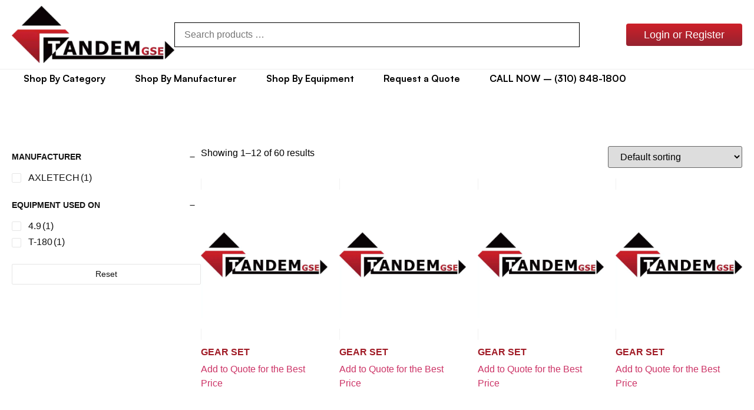

--- FILE ---
content_type: text/html; charset=UTF-8
request_url: https://tandemgse.com/product-category/gear-set/
body_size: 19505
content:
<!doctype html><html lang="en-US"><head><script data-no-optimize="1">var litespeed_docref=sessionStorage.getItem("litespeed_docref");litespeed_docref&&(Object.defineProperty(document,"referrer",{get:function(){return litespeed_docref}}),sessionStorage.removeItem("litespeed_docref"));</script> <meta charset="UTF-8"><link data-optimized="2" rel="stylesheet" href="https://tandemgse.com/wp-content/litespeed/css/4448e800b5af1aa7393d4774c75b8cf6.css?ver=a9fa7" /><meta name="viewport" content="width=device-width, initial-scale=1"><link rel="profile" href="https://gmpg.org/xfn/11"><title>Gear Set &#8211; Tandem GSE</title><meta name='robots' content='max-image-preview:large' /><link rel='dns-prefetch' href='//maxcdn.bootstrapcdn.com' /><link rel="alternate" type="application/rss+xml" title="Tandem GSE &raquo; Feed" href="https://tandemgse.com/feed/" /><link rel="alternate" type="application/rss+xml" title="Tandem GSE &raquo; Comments Feed" href="https://tandemgse.com/comments/feed/" /><link rel="alternate" type="application/rss+xml" title="Tandem GSE &raquo; Gear Set Category Feed" href="https://tandemgse.com/product-category/gear-set/feed/" /><style id='wp-img-auto-sizes-contain-inline-css'>img:is([sizes=auto i],[sizes^="auto," i]){contain-intrinsic-size:3000px 1500px}
/*# sourceURL=wp-img-auto-sizes-contain-inline-css */</style><style id='global-styles-inline-css'>:root{--wp--preset--aspect-ratio--square: 1;--wp--preset--aspect-ratio--4-3: 4/3;--wp--preset--aspect-ratio--3-4: 3/4;--wp--preset--aspect-ratio--3-2: 3/2;--wp--preset--aspect-ratio--2-3: 2/3;--wp--preset--aspect-ratio--16-9: 16/9;--wp--preset--aspect-ratio--9-16: 9/16;--wp--preset--color--black: #000000;--wp--preset--color--cyan-bluish-gray: #abb8c3;--wp--preset--color--white: #ffffff;--wp--preset--color--pale-pink: #f78da7;--wp--preset--color--vivid-red: #cf2e2e;--wp--preset--color--luminous-vivid-orange: #ff6900;--wp--preset--color--luminous-vivid-amber: #fcb900;--wp--preset--color--light-green-cyan: #7bdcb5;--wp--preset--color--vivid-green-cyan: #00d084;--wp--preset--color--pale-cyan-blue: #8ed1fc;--wp--preset--color--vivid-cyan-blue: #0693e3;--wp--preset--color--vivid-purple: #9b51e0;--wp--preset--gradient--vivid-cyan-blue-to-vivid-purple: linear-gradient(135deg,rgb(6,147,227) 0%,rgb(155,81,224) 100%);--wp--preset--gradient--light-green-cyan-to-vivid-green-cyan: linear-gradient(135deg,rgb(122,220,180) 0%,rgb(0,208,130) 100%);--wp--preset--gradient--luminous-vivid-amber-to-luminous-vivid-orange: linear-gradient(135deg,rgb(252,185,0) 0%,rgb(255,105,0) 100%);--wp--preset--gradient--luminous-vivid-orange-to-vivid-red: linear-gradient(135deg,rgb(255,105,0) 0%,rgb(207,46,46) 100%);--wp--preset--gradient--very-light-gray-to-cyan-bluish-gray: linear-gradient(135deg,rgb(238,238,238) 0%,rgb(169,184,195) 100%);--wp--preset--gradient--cool-to-warm-spectrum: linear-gradient(135deg,rgb(74,234,220) 0%,rgb(151,120,209) 20%,rgb(207,42,186) 40%,rgb(238,44,130) 60%,rgb(251,105,98) 80%,rgb(254,248,76) 100%);--wp--preset--gradient--blush-light-purple: linear-gradient(135deg,rgb(255,206,236) 0%,rgb(152,150,240) 100%);--wp--preset--gradient--blush-bordeaux: linear-gradient(135deg,rgb(254,205,165) 0%,rgb(254,45,45) 50%,rgb(107,0,62) 100%);--wp--preset--gradient--luminous-dusk: linear-gradient(135deg,rgb(255,203,112) 0%,rgb(199,81,192) 50%,rgb(65,88,208) 100%);--wp--preset--gradient--pale-ocean: linear-gradient(135deg,rgb(255,245,203) 0%,rgb(182,227,212) 50%,rgb(51,167,181) 100%);--wp--preset--gradient--electric-grass: linear-gradient(135deg,rgb(202,248,128) 0%,rgb(113,206,126) 100%);--wp--preset--gradient--midnight: linear-gradient(135deg,rgb(2,3,129) 0%,rgb(40,116,252) 100%);--wp--preset--font-size--small: 13px;--wp--preset--font-size--medium: 20px;--wp--preset--font-size--large: 36px;--wp--preset--font-size--x-large: 42px;--wp--preset--font-family--inter: "Inter", sans-serif;--wp--preset--font-family--cardo: Cardo;--wp--preset--spacing--20: 0.44rem;--wp--preset--spacing--30: 0.67rem;--wp--preset--spacing--40: 1rem;--wp--preset--spacing--50: 1.5rem;--wp--preset--spacing--60: 2.25rem;--wp--preset--spacing--70: 3.38rem;--wp--preset--spacing--80: 5.06rem;--wp--preset--shadow--natural: 6px 6px 9px rgba(0, 0, 0, 0.2);--wp--preset--shadow--deep: 12px 12px 50px rgba(0, 0, 0, 0.4);--wp--preset--shadow--sharp: 6px 6px 0px rgba(0, 0, 0, 0.2);--wp--preset--shadow--outlined: 6px 6px 0px -3px rgb(255, 255, 255), 6px 6px rgb(0, 0, 0);--wp--preset--shadow--crisp: 6px 6px 0px rgb(0, 0, 0);}:root { --wp--style--global--content-size: 800px;--wp--style--global--wide-size: 1200px; }:where(body) { margin: 0; }.wp-site-blocks > .alignleft { float: left; margin-right: 2em; }.wp-site-blocks > .alignright { float: right; margin-left: 2em; }.wp-site-blocks > .aligncenter { justify-content: center; margin-left: auto; margin-right: auto; }:where(.wp-site-blocks) > * { margin-block-start: 24px; margin-block-end: 0; }:where(.wp-site-blocks) > :first-child { margin-block-start: 0; }:where(.wp-site-blocks) > :last-child { margin-block-end: 0; }:root { --wp--style--block-gap: 24px; }:root :where(.is-layout-flow) > :first-child{margin-block-start: 0;}:root :where(.is-layout-flow) > :last-child{margin-block-end: 0;}:root :where(.is-layout-flow) > *{margin-block-start: 24px;margin-block-end: 0;}:root :where(.is-layout-constrained) > :first-child{margin-block-start: 0;}:root :where(.is-layout-constrained) > :last-child{margin-block-end: 0;}:root :where(.is-layout-constrained) > *{margin-block-start: 24px;margin-block-end: 0;}:root :where(.is-layout-flex){gap: 24px;}:root :where(.is-layout-grid){gap: 24px;}.is-layout-flow > .alignleft{float: left;margin-inline-start: 0;margin-inline-end: 2em;}.is-layout-flow > .alignright{float: right;margin-inline-start: 2em;margin-inline-end: 0;}.is-layout-flow > .aligncenter{margin-left: auto !important;margin-right: auto !important;}.is-layout-constrained > .alignleft{float: left;margin-inline-start: 0;margin-inline-end: 2em;}.is-layout-constrained > .alignright{float: right;margin-inline-start: 2em;margin-inline-end: 0;}.is-layout-constrained > .aligncenter{margin-left: auto !important;margin-right: auto !important;}.is-layout-constrained > :where(:not(.alignleft):not(.alignright):not(.alignfull)){max-width: var(--wp--style--global--content-size);margin-left: auto !important;margin-right: auto !important;}.is-layout-constrained > .alignwide{max-width: var(--wp--style--global--wide-size);}body .is-layout-flex{display: flex;}.is-layout-flex{flex-wrap: wrap;align-items: center;}.is-layout-flex > :is(*, div){margin: 0;}body .is-layout-grid{display: grid;}.is-layout-grid > :is(*, div){margin: 0;}body{padding-top: 0px;padding-right: 0px;padding-bottom: 0px;padding-left: 0px;}a:where(:not(.wp-element-button)){text-decoration: underline;}:root :where(.wp-element-button, .wp-block-button__link){background-color: #32373c;border-width: 0;color: #fff;font-family: inherit;font-size: inherit;font-style: inherit;font-weight: inherit;letter-spacing: inherit;line-height: inherit;padding-top: calc(0.667em + 2px);padding-right: calc(1.333em + 2px);padding-bottom: calc(0.667em + 2px);padding-left: calc(1.333em + 2px);text-decoration: none;text-transform: inherit;}.has-black-color{color: var(--wp--preset--color--black) !important;}.has-cyan-bluish-gray-color{color: var(--wp--preset--color--cyan-bluish-gray) !important;}.has-white-color{color: var(--wp--preset--color--white) !important;}.has-pale-pink-color{color: var(--wp--preset--color--pale-pink) !important;}.has-vivid-red-color{color: var(--wp--preset--color--vivid-red) !important;}.has-luminous-vivid-orange-color{color: var(--wp--preset--color--luminous-vivid-orange) !important;}.has-luminous-vivid-amber-color{color: var(--wp--preset--color--luminous-vivid-amber) !important;}.has-light-green-cyan-color{color: var(--wp--preset--color--light-green-cyan) !important;}.has-vivid-green-cyan-color{color: var(--wp--preset--color--vivid-green-cyan) !important;}.has-pale-cyan-blue-color{color: var(--wp--preset--color--pale-cyan-blue) !important;}.has-vivid-cyan-blue-color{color: var(--wp--preset--color--vivid-cyan-blue) !important;}.has-vivid-purple-color{color: var(--wp--preset--color--vivid-purple) !important;}.has-black-background-color{background-color: var(--wp--preset--color--black) !important;}.has-cyan-bluish-gray-background-color{background-color: var(--wp--preset--color--cyan-bluish-gray) !important;}.has-white-background-color{background-color: var(--wp--preset--color--white) !important;}.has-pale-pink-background-color{background-color: var(--wp--preset--color--pale-pink) !important;}.has-vivid-red-background-color{background-color: var(--wp--preset--color--vivid-red) !important;}.has-luminous-vivid-orange-background-color{background-color: var(--wp--preset--color--luminous-vivid-orange) !important;}.has-luminous-vivid-amber-background-color{background-color: var(--wp--preset--color--luminous-vivid-amber) !important;}.has-light-green-cyan-background-color{background-color: var(--wp--preset--color--light-green-cyan) !important;}.has-vivid-green-cyan-background-color{background-color: var(--wp--preset--color--vivid-green-cyan) !important;}.has-pale-cyan-blue-background-color{background-color: var(--wp--preset--color--pale-cyan-blue) !important;}.has-vivid-cyan-blue-background-color{background-color: var(--wp--preset--color--vivid-cyan-blue) !important;}.has-vivid-purple-background-color{background-color: var(--wp--preset--color--vivid-purple) !important;}.has-black-border-color{border-color: var(--wp--preset--color--black) !important;}.has-cyan-bluish-gray-border-color{border-color: var(--wp--preset--color--cyan-bluish-gray) !important;}.has-white-border-color{border-color: var(--wp--preset--color--white) !important;}.has-pale-pink-border-color{border-color: var(--wp--preset--color--pale-pink) !important;}.has-vivid-red-border-color{border-color: var(--wp--preset--color--vivid-red) !important;}.has-luminous-vivid-orange-border-color{border-color: var(--wp--preset--color--luminous-vivid-orange) !important;}.has-luminous-vivid-amber-border-color{border-color: var(--wp--preset--color--luminous-vivid-amber) !important;}.has-light-green-cyan-border-color{border-color: var(--wp--preset--color--light-green-cyan) !important;}.has-vivid-green-cyan-border-color{border-color: var(--wp--preset--color--vivid-green-cyan) !important;}.has-pale-cyan-blue-border-color{border-color: var(--wp--preset--color--pale-cyan-blue) !important;}.has-vivid-cyan-blue-border-color{border-color: var(--wp--preset--color--vivid-cyan-blue) !important;}.has-vivid-purple-border-color{border-color: var(--wp--preset--color--vivid-purple) !important;}.has-vivid-cyan-blue-to-vivid-purple-gradient-background{background: var(--wp--preset--gradient--vivid-cyan-blue-to-vivid-purple) !important;}.has-light-green-cyan-to-vivid-green-cyan-gradient-background{background: var(--wp--preset--gradient--light-green-cyan-to-vivid-green-cyan) !important;}.has-luminous-vivid-amber-to-luminous-vivid-orange-gradient-background{background: var(--wp--preset--gradient--luminous-vivid-amber-to-luminous-vivid-orange) !important;}.has-luminous-vivid-orange-to-vivid-red-gradient-background{background: var(--wp--preset--gradient--luminous-vivid-orange-to-vivid-red) !important;}.has-very-light-gray-to-cyan-bluish-gray-gradient-background{background: var(--wp--preset--gradient--very-light-gray-to-cyan-bluish-gray) !important;}.has-cool-to-warm-spectrum-gradient-background{background: var(--wp--preset--gradient--cool-to-warm-spectrum) !important;}.has-blush-light-purple-gradient-background{background: var(--wp--preset--gradient--blush-light-purple) !important;}.has-blush-bordeaux-gradient-background{background: var(--wp--preset--gradient--blush-bordeaux) !important;}.has-luminous-dusk-gradient-background{background: var(--wp--preset--gradient--luminous-dusk) !important;}.has-pale-ocean-gradient-background{background: var(--wp--preset--gradient--pale-ocean) !important;}.has-electric-grass-gradient-background{background: var(--wp--preset--gradient--electric-grass) !important;}.has-midnight-gradient-background{background: var(--wp--preset--gradient--midnight) !important;}.has-small-font-size{font-size: var(--wp--preset--font-size--small) !important;}.has-medium-font-size{font-size: var(--wp--preset--font-size--medium) !important;}.has-large-font-size{font-size: var(--wp--preset--font-size--large) !important;}.has-x-large-font-size{font-size: var(--wp--preset--font-size--x-large) !important;}.has-inter-font-family{font-family: var(--wp--preset--font-family--inter) !important;}.has-cardo-font-family{font-family: var(--wp--preset--font-family--cardo) !important;}
/*# sourceURL=global-styles-inline-css */</style><link rel='stylesheet' id='afrfq-font-awesom-css' href='https://maxcdn.bootstrapcdn.com/font-awesome/4.5.0/css/font-awesome.css?ver=4.5.0' media='all' /><style id='woocommerce-inline-inline-css'>.woocommerce form .form-row .required { visibility: visible; }
/*# sourceURL=woocommerce-inline-inline-css */</style> <script type="litespeed/javascript" data-src="https://tandemgse.com/wp-includes/js/jquery/jquery.min.js" id="jquery-core-js"></script> <script id="wc-add-to-cart-js-extra" type="litespeed/javascript">var wc_add_to_cart_params={"ajax_url":"/wp-admin/admin-ajax.php","wc_ajax_url":"/?wc-ajax=%%endpoint%%","i18n_view_cart":"View cart","cart_url":"https://tandemgse.com/cart/","is_cart":"","cart_redirect_after_add":"no"}</script> <script id="woocommerce-js-extra" type="litespeed/javascript">var woocommerce_params={"ajax_url":"/wp-admin/admin-ajax.php","wc_ajax_url":"/?wc-ajax=%%endpoint%%","i18n_password_show":"Show password","i18n_password_hide":"Hide password"}</script> <script id="wp-util-js-extra" type="litespeed/javascript">var _wpUtilSettings={"ajax":{"url":"/wp-admin/admin-ajax.php"}}</script> <script id="wcpf-plugin-script-js-extra" type="litespeed/javascript">var WCPFData={"registerEntities":{"Project":{"id":"Project","class":"WooCommerce_Product_Filter_Plugin\\Entity","post_type":"wcpf_project","label":"Project","default_options":{"urlNavigation":"query","filteringStarts":"auto","urlNavigationOptions":[],"useComponents":["pagination","sorting","results-count","page-title","breadcrumb"],"paginationAjax":!0,"sortingAjax":!0,"productsContainerSelector":".products","paginationSelector":".woocommerce-pagination","resultCountSelector":".woocommerce-result-count","sortingSelector":".woocommerce-ordering","pageTitleSelector":".woocommerce-products-header__title","breadcrumbSelector":".woocommerce-breadcrumb","multipleContainersForProducts":!0},"is_grouped":!0,"editor_component_class":"WooCommerce_Product_Filter_Plugin\\Project\\Editor_Component","filter_component_class":"WooCommerce_Product_Filter_Plugin\\Project\\Filter_Component","variations":!1},"BoxListField":{"id":"BoxListField","class":"WooCommerce_Product_Filter_Plugin\\Entity","post_type":"wcpf_item","label":"Box List","default_options":{"itemsSource":"attribute","itemsDisplay":"all","queryType":"or","itemsDisplayHierarchical":!0,"displayHierarchicalCollapsed":!1,"displayTitle":!0,"displayToggleContent":!0,"defaultToggleState":"show","cssClass":"","actionForEmptyOptions":"hide","displayProductCount":!0,"productCountPolicy":"for-option-only","multiSelect":!0,"boxSize":"45px"},"is_grouped":!1,"editor_component_class":"WooCommerce_Product_Filter_Plugin\\Field\\Box_list\\Editor_Component","filter_component_class":"WooCommerce_Product_Filter_Plugin\\Field\\Box_List\\Filter_Component","variations":!0},"CheckBoxListField":{"id":"CheckBoxListField","class":"WooCommerce_Product_Filter_Plugin\\Entity","post_type":"wcpf_item","label":"Checkbox","default_options":{"itemsSource":"attribute","itemsDisplay":"all","queryType":"or","itemsDisplayHierarchical":!0,"displayHierarchicalCollapsed":!1,"displayTitle":!0,"displayToggleContent":!0,"defaultToggleState":"show","cssClass":"","actionForEmptyOptions":"hide","displayProductCount":!0,"productCountPolicy":"for-option-only","seeMoreOptionsBy":"scrollbar","heightOfVisibleContent":12},"is_grouped":!1,"editor_component_class":"WooCommerce_Product_Filter_Plugin\\Field\\Check_Box_List\\Editor_Component","filter_component_class":"WooCommerce_Product_Filter_Plugin\\Field\\Check_Box_List\\Filter_Component","variations":!0},"DropDownListField":{"id":"DropDownListField","class":"WooCommerce_Product_Filter_Plugin\\Entity","post_type":"wcpf_item","label":"Drop Down","default_options":{"itemsSource":"attribute","itemsDisplay":"all","queryType":"or","itemsDisplayHierarchical":!0,"displayHierarchicalCollapsed":!1,"displayTitle":!0,"displayToggleContent":!0,"defaultToggleState":"show","cssClass":"","actionForEmptyOptions":"hide","displayProductCount":!0,"productCountPolicy":"for-option-only","titleItemReset":"Show all"},"is_grouped":!1,"editor_component_class":"WooCommerce_Product_Filter_Plugin\\Field\\Drop_Down_List\\Editor_Component","filter_component_class":"WooCommerce_Product_Filter_Plugin\\Field\\Drop_Down_List\\Filter_Component","variations":!0},"ButtonField":{"id":"ButtonField","class":"WooCommerce_Product_Filter_Plugin\\Entity","post_type":"wcpf_item","label":"Button","default_options":{"cssClass":"","action":"reset"},"is_grouped":!1,"editor_component_class":"WooCommerce_Product_Filter_Plugin\\Field\\Button\\Editor_Component","filter_component_class":"WooCommerce_Product_Filter_Plugin\\Field\\Button\\Filter_Component","variations":!0},"ColorListField":{"id":"ColorListField","class":"WooCommerce_Product_Filter_Plugin\\Entity","post_type":"wcpf_item","label":"Colors","default_options":{"itemsSource":"attribute","itemsDisplay":"all","queryType":"or","itemsDisplayHierarchical":!0,"displayHierarchicalCollapsed":!1,"displayTitle":!0,"displayToggleContent":!0,"defaultToggleState":"show","cssClass":"","actionForEmptyOptions":"hide","displayProductCount":!0,"productCountPolicy":"for-option-only","optionKey":"colors"},"is_grouped":!1,"editor_component_class":"WooCommerce_Product_Filter_Plugin\\Field\\Color_List\\Editor_Component","filter_component_class":"WooCommerce_Product_Filter_Plugin\\Field\\Color_List\\Filter_Component","variations":!0},"RadioListField":{"id":"RadioListField","class":"WooCommerce_Product_Filter_Plugin\\Entity","post_type":"wcpf_item","label":"Radio","default_options":{"itemsSource":"attribute","itemsDisplay":"all","queryType":"or","itemsDisplayHierarchical":!0,"displayHierarchicalCollapsed":!1,"displayTitle":!0,"displayToggleContent":!0,"defaultToggleState":"show","cssClass":"","actionForEmptyOptions":"hide","displayProductCount":!0,"productCountPolicy":"for-option-only","titleItemReset":"Show all","seeMoreOptionsBy":"scrollbar","heightOfVisibleContent":12},"is_grouped":!1,"editor_component_class":"WooCommerce_Product_Filter_Plugin\\Field\\Radio_List\\Editor_Component","filter_component_class":"WooCommerce_Product_Filter_Plugin\\Field\\Radio_List\\Filter_Component","variations":!0},"TextListField":{"id":"TextListField","class":"WooCommerce_Product_Filter_Plugin\\Entity","post_type":"wcpf_item","label":"Text List","default_options":{"itemsSource":"attribute","itemsDisplay":"all","queryType":"or","itemsDisplayHierarchical":!0,"displayHierarchicalCollapsed":!1,"displayTitle":!0,"displayToggleContent":!0,"defaultToggleState":"show","cssClass":"","actionForEmptyOptions":"hide","displayProductCount":!0,"productCountPolicy":"for-option-only","multiSelect":!0,"useInlineStyle":!1},"is_grouped":!1,"editor_component_class":"WooCommerce_Product_Filter_Plugin\\Field\\Text_List\\Editor_Component","filter_component_class":"WooCommerce_Product_Filter_Plugin\\Field\\Text_List\\Filter_Component","variations":!0},"PriceSliderField":{"id":"PriceSliderField","class":"WooCommerce_Product_Filter_Plugin\\Entity","post_type":"wcpf_item","label":"Price slider","default_options":{"minPriceOptionKey":"min-price","maxPriceOptionKey":"max-price","optionKey":"price","optionKeyFormat":"dash","cssClass":"","displayMinMaxInput":!0,"displayTitle":!0,"displayToggleContent":!0,"defaultToggleState":"show","displayPriceLabel":!0},"is_grouped":!1,"editor_component_class":"WooCommerce_Product_Filter_Plugin\\Field\\Price_Slider\\Editor_Component","filter_component_class":"WooCommerce_Product_Filter_Plugin\\Field\\Price_Slider\\Filter_Component","variations":!1},"SimpleBoxLayout":{"id":"SimpleBoxLayout","class":"WooCommerce_Product_Filter_Plugin\\Entity","post_type":"wcpf_item","label":"Simple Box","default_options":{"displayToggleContent":!0,"defaultToggleState":"show","cssClass":""},"is_grouped":!0,"editor_component_class":"WooCommerce_Product_Filter_Plugin\\Layout\\Simple_Box\\Editor_Component","filter_component_class":"WooCommerce_Product_Filter_Plugin\\Layout\\Simple_Box\\Filter_Component","variations":!1},"ColumnsLayout":{"id":"ColumnsLayout","class":"WooCommerce_Product_Filter_Plugin\\Entity","post_type":"wcpf_item","label":"Columns","default_options":{"columns":[{"entities":[],"options":{"width":"50%"}}]},"is_grouped":!0,"editor_component_class":"WooCommerce_Product_Filter_Plugin\\Layout\\Columns\\Editor_Component","filter_component_class":"WooCommerce_Product_Filter_Plugin\\Layout\\Columns\\Filter_Component","variations":!1}},"messages":{"selectNoMatchesFound":"No matches found"},"selectors":{"productsContainer":".products","paginationContainer":".woocommerce-pagination","resultCount":".woocommerce-result-count","sorting":".woocommerce-ordering","pageTitle":".woocommerce-products-header__title","breadcrumb":".woocommerce-breadcrumb"},"pageUrl":"https://tandemgse.com/product-category/gear-set/","isPaged":"","scriptAfterProductsUpdate":"","scrollTop":"no","priceFormat":{"currencyFormatNumDecimals":0,"currencyFormatSymbol":"&#36;","currencyFormatDecimalSep":".","currencyFormatThousandSep":",","currencyFormat":"%s%v"}}</script> <link rel="https://api.w.org/" href="https://tandemgse.com/wp-json/" /><link rel="alternate" title="JSON" type="application/json" href="https://tandemgse.com/wp-json/wp/v2/product_cat/2007" /><link rel="EditURI" type="application/rsd+xml" title="RSD" href="https://tandemgse.com/xmlrpc.php?rsd" /><meta name="generator" content="WordPress 6.9" /><meta name="generator" content="WooCommerce 9.7.2" /><style type="text/css"></style><noscript><style>.woocommerce-product-gallery{ opacity: 1 !important; }</style></noscript><meta name="generator" content="Elementor 3.28.3; features: additional_custom_breakpoints, e_local_google_fonts; settings: css_print_method-external, google_font-enabled, font_display-swap"><style>.e-con.e-parent:nth-of-type(n+4):not(.e-lazyloaded):not(.e-no-lazyload),
				.e-con.e-parent:nth-of-type(n+4):not(.e-lazyloaded):not(.e-no-lazyload) * {
					background-image: none !important;
				}
				@media screen and (max-height: 1024px) {
					.e-con.e-parent:nth-of-type(n+3):not(.e-lazyloaded):not(.e-no-lazyload),
					.e-con.e-parent:nth-of-type(n+3):not(.e-lazyloaded):not(.e-no-lazyload) * {
						background-image: none !important;
					}
				}
				@media screen and (max-height: 640px) {
					.e-con.e-parent:nth-of-type(n+2):not(.e-lazyloaded):not(.e-no-lazyload),
					.e-con.e-parent:nth-of-type(n+2):not(.e-lazyloaded):not(.e-no-lazyload) * {
						background-image: none !important;
					}
				}</style><meta name="theme-color" content="#FFFFFF"><style class='wp-fonts-local'>@font-face{font-family:Inter;font-style:normal;font-weight:300 900;font-display:fallback;src:url('https://tandemgse.com/wp-content/plugins/woocommerce/assets/fonts/Inter-VariableFont_slnt,wght.woff2') format('woff2');font-stretch:normal;}
@font-face{font-family:Cardo;font-style:normal;font-weight:400;font-display:fallback;src:url('https://tandemgse.com/wp-content/plugins/woocommerce/assets/fonts/cardo_normal_400.woff2') format('woff2');}</style><link rel="icon" href="https://tandemgse.com/wp-content/uploads/2023/02/tandemfavicon-100x100.jpg" sizes="32x32" /><link rel="icon" href="https://tandemgse.com/wp-content/uploads/2023/02/tandemfavicon-300x300.jpg" sizes="192x192" /><link rel="apple-touch-icon" href="https://tandemgse.com/wp-content/uploads/2023/02/tandemfavicon-300x300.jpg" /><meta name="msapplication-TileImage" content="https://tandemgse.com/wp-content/uploads/2023/02/tandemfavicon-300x300.jpg" /></head><body class="archive tax-product_cat term-gear-set term-2007 wp-custom-logo wp-embed-responsive wp-theme-hello-elementor wp-child-theme-hello-theme-child-master theme-hello-elementor woocommerce woocommerce-page woocommerce-no-js hello-elementor-default elementor-page-230445 elementor-default elementor-template-full-width elementor-kit-217"><a class="skip-link screen-reader-text" href="#content">Skip to content</a><div data-elementor-type="header" data-elementor-id="230304" class="elementor elementor-230304 elementor-location-header" data-elementor-post-type="elementor_library"><div class="elementor-element elementor-element-4caf2cb e-con-full elementor-hidden-mobile_extra elementor-hidden-mobile e-flex e-con e-parent" data-id="4caf2cb" data-element_type="container"><div class="elementor-element elementor-element-a66286a e-con-full e-flex e-con e-child" data-id="a66286a" data-element_type="container" data-settings="{&quot;background_background&quot;:&quot;classic&quot;}"><div class="elementor-element elementor-element-55427fb e-flex e-con-boxed e-con e-child" data-id="55427fb" data-element_type="container"><div class="e-con-inner"><div class="elementor-element elementor-element-ec0d666 e-con-full e-flex e-con e-child" data-id="ec0d666" data-element_type="container"><div class="elementor-element elementor-element-d77f4ff elementor-hidden-desktop elementor-hidden-laptop elementor-hidden-tablet_extra elementor-hidden-tablet elementor-view-default elementor-widget elementor-widget-icon" data-id="d77f4ff" data-element_type="widget" data-widget_type="icon.default"><div class="elementor-widget-container"><div class="elementor-icon-wrapper">
<a class="elementor-icon" href="#elementor-action%3Aaction%3Dpopup%3Aopen%26settings%3DeyJpZCI6IjIzMDM1OCIsInRvZ2dsZSI6ZmFsc2V9">
<i aria-hidden="true" class="fas fa-bars"></i>			</a></div></div></div><div class="elementor-element elementor-element-70c1460 elementor-widget elementor-widget-image" data-id="70c1460" data-element_type="widget" data-widget_type="image.default"><div class="elementor-widget-container">
<a href="https://tandemgse.com">
<picture class="attachment-large size-large wp-image-230319">
<source type="image/webp" srcset="https://tandemgse.com/wp-content/uploads/2023/02/Complete-Vectorized-Tandem-GSE-Logo-1000px-352x124-1.png.webp" sizes="(max-width: 352px) 100vw, 352px"/>
<img data-lazyloaded="1" src="[data-uri]" width="352" height="124" data-src="https://tandemgse.com/wp-content/uploads/2023/02/Complete-Vectorized-Tandem-GSE-Logo-1000px-352x124-1.png.webp" alt="" data-srcset="https://tandemgse.com/wp-content/uploads/2023/02/Complete-Vectorized-Tandem-GSE-Logo-1000px-352x124-1.png.webp 352w, https://tandemgse.com/wp-content/uploads/2023/02/Complete-Vectorized-Tandem-GSE-Logo-1000px-352x124-1-300x106.png.webp 300w" data-sizes="(max-width: 352px) 100vw, 352px"/>
</picture>
</a></div></div></div><div class="elementor-element elementor-element-2e5c8e8 e-con-full elementor-hidden-mobile e-flex e-con e-child" data-id="2e5c8e8" data-element_type="container"><div class="elementor-element elementor-element-7b4604d elementor-widget elementor-widget-wp-widget-woocommerce_product_search" data-id="7b4604d" data-element_type="widget" data-widget_type="wp-widget-woocommerce_product_search.default"><div class="elementor-widget-container"><div class="woocommerce widget_product_search"><div id="product-search-0" class="product-search floating"><div class="product-search-form"><form id="product-search-form-0" class="product-search-form " action="https://tandemgse.com/" method="get"><label class="screen-reader-text" for="product-search-field-0">Search products &hellip;</label><input id="product-search-field-0" name="s" type="text" class="product-search-field" placeholder="Search products &hellip;" autocomplete="off"/><input type="hidden" name="post_type" value="product"/><input type="hidden" name="title" value="1"/><input type="hidden" name="excerpt" value="1"/><input type="hidden" name="content" value="1"/><input type="hidden" name="categories" value="1"/><input type="hidden" name="attributes" value="1"/><input type="hidden" name="tags" value="1"/><input type="hidden" name="sku" value="1"/><input type="hidden" name="orderby" value="date-DESC"/><input type="hidden" name="ixwps" value="1"/><span title="Clear" aria-label="Clear" class="product-search-field-clear" style="display:none"></span><noscript><button type="submit">Search</button></noscript></form></div><div id="product-search-results-0" class="product-search-results"><div id="product-search-results-content-0" class="product-search-results-content" style=""></div></div></div></div></div></div></div><div class="elementor-element elementor-element-7852a6f e-con-full elementor-hidden-mobile_extra elementor-hidden-mobile e-flex e-con e-child" data-id="7852a6f" data-element_type="container"><div class="elementor-element elementor-element-edfff38 elementor-align-right elementor-widget elementor-widget-button" data-id="edfff38" data-element_type="widget" data-widget_type="button.default"><div class="elementor-widget-container"><div class="elementor-button-wrapper">
<a class="elementor-button elementor-button-link elementor-size-md" href="https://tandemgse.com/register">
<span class="elementor-button-content-wrapper">
<span class="elementor-button-text">Login or Register</span>
</span>
</a></div></div></div></div></div></div></div><div class="elementor-element elementor-element-cf1a76a e-con-full elementor-hidden-mobile_extra elementor-hidden-mobile e-flex e-con e-child" data-id="cf1a76a" data-element_type="container" data-settings="{&quot;background_background&quot;:&quot;classic&quot;}"><div class="elementor-element elementor-element-64cf359 e-flex e-con-boxed e-con e-child" data-id="64cf359" data-element_type="container"><div class="e-con-inner"><div class="elementor-element elementor-element-8975357 e-con-full e-flex e-con e-child" data-id="8975357" data-element_type="container"><div class="elementor-element elementor-element-8625ac4 elementor-nav-menu--dropdown-none elementor-widget elementor-widget-nav-menu" data-id="8625ac4" data-element_type="widget" data-settings="{&quot;layout&quot;:&quot;horizontal&quot;,&quot;submenu_icon&quot;:{&quot;value&quot;:&quot;&lt;i class=\&quot;fas fa-caret-down\&quot;&gt;&lt;\/i&gt;&quot;,&quot;library&quot;:&quot;fa-solid&quot;}}" data-widget_type="nav-menu.default"><div class="elementor-widget-container"><nav aria-label="Menu" class="elementor-nav-menu--main elementor-nav-menu__container elementor-nav-menu--layout-horizontal e--pointer-underline e--animation-fade"><ul id="menu-1-8625ac4" class="elementor-nav-menu"><li class="menu-item menu-item-type-custom menu-item-object-custom menu-item-has-children menu-item-230378"><a href="#" class="elementor-item elementor-item-anchor">Shop By Category</a><ul class="sub-menu elementor-nav-menu--dropdown"><li class="menu-item menu-item-type-custom menu-item-object-custom menu-item-230379"><a href="https://tandemgse.com/product-category/filter/" class="elementor-sub-item">Filters</a></li><li class="menu-item menu-item-type-custom menu-item-object-custom menu-item-230380"><a href="https://tandemgse.com/product-category/switch/" class="elementor-sub-item">Switches</a></li><li class="menu-item menu-item-type-custom menu-item-object-custom menu-item-230381"><a href="https://tandemgse.com/product-category/valve/" class="elementor-sub-item">Valves</a></li><li class="menu-item menu-item-type-custom menu-item-object-custom menu-item-230382"><a href="https://tandemgse.com/product-category/pump/" class="elementor-sub-item">Pumps</a></li><li class="menu-item menu-item-type-custom menu-item-object-custom menu-item-230383"><a href="https://tandemgse.com/product-category/cylinder/" class="elementor-sub-item">Cylinders</a></li><li class="menu-item menu-item-type-custom menu-item-object-custom menu-item-230384"><a href="https://tandemgse.com/product-category/seal/" class="elementor-sub-item">Seals</a></li><li class="menu-item menu-item-type-custom menu-item-object-custom menu-item-230385"><a href="https://tandemgse.com/product-category/bearing/" class="elementor-sub-item">Bearings</a></li><li class="menu-item menu-item-type-custom menu-item-object-custom menu-item-230386"><a href="https://tandemgse.com/product-category/hose/" class="elementor-sub-item">Hoses</a></li><li class="menu-item menu-item-type-custom menu-item-object-custom menu-item-230387"><a href="https://tandemgse.com/product-category/starter/" class="elementor-sub-item">Starters</a></li><li class="menu-item menu-item-type-custom menu-item-object-custom menu-item-230388"><a href="https://tandemgse.com/product-category/relay/" class="elementor-sub-item">Relays</a></li><li class="menu-item menu-item-type-custom menu-item-object-custom menu-item-230389"><a href="https://tandemgse.com/product-category/gasket/" class="elementor-sub-item">Gaskets</a></li><li class="menu-item menu-item-type-custom menu-item-object-custom menu-item-230390"><a href="https://tandemgse.com/product-category/motor/" class="elementor-sub-item">Motors</a></li><li class="menu-item menu-item-type-custom menu-item-object-custom menu-item-230391"><a href="https://tandemgse.com/shop" class="elementor-sub-item">All Products</a></li></ul></li><li class="menu-item menu-item-type-custom menu-item-object-custom menu-item-has-children menu-item-230392"><a href="#" class="elementor-item elementor-item-anchor">Shop By Manufacturer</a><ul class="sub-menu elementor-nav-menu--dropdown"><li class="menu-item menu-item-type-custom menu-item-object-custom menu-item-230393"><a href="https://tandemgse.com/manufacturer/tug/" class="elementor-sub-item">Tug</a></li><li class="menu-item menu-item-type-custom menu-item-object-custom menu-item-230394"><a href="https://tandemgse.com/manufacturer/jbt/" class="elementor-sub-item">JBT</a></li><li class="menu-item menu-item-type-custom menu-item-object-custom menu-item-230395"><a href="https://tandemgse.com/manufacturer/axletech/" class="elementor-sub-item">Axletech</a></li><li class="menu-item menu-item-type-custom menu-item-object-custom menu-item-230396"><a href="https://tandemgse.com/manufacturer/ford/" class="elementor-sub-item">Ford</a></li><li class="menu-item menu-item-type-custom menu-item-object-custom menu-item-230397"><a href="https://tandemgse.com/manufacturer/fmc/" class="elementor-sub-item">FMC</a></li><li class="menu-item menu-item-type-custom menu-item-object-custom menu-item-230398"><a href="https://tandemgse.com/manufacturer/tld/" class="elementor-sub-item">TLD</a></li><li class="menu-item menu-item-type-custom menu-item-object-custom menu-item-230399"><a href="https://tandemgse.com/manufacturer/ih/" class="elementor-sub-item">IH</a></li><li class="menu-item menu-item-type-custom menu-item-object-custom menu-item-230400"><a href="https://tandemgse.com/manufacturer/deutz/" class="elementor-sub-item">Deutz</a></li><li class="menu-item menu-item-type-custom menu-item-object-custom menu-item-230401"><a href="https://tandemgse.com/manufacturer/nmc/" class="elementor-sub-item">NMC</a></li><li class="menu-item menu-item-type-custom menu-item-object-custom menu-item-230402"><a href="https://tandemgse.com/manufacturer/harlan-2/" class="elementor-sub-item">Harlan</a></li><li class="menu-item menu-item-type-custom menu-item-object-custom menu-item-230403"><a href="https://tandemgse.com/manufacturer/clark/" class="elementor-sub-item">Clark</a></li><li class="menu-item menu-item-type-custom menu-item-object-custom menu-item-230404"><a href="https://tandemgse.com/manufacturer/rockwell/" class="elementor-sub-item">Rockwell</a></li><li class="menu-item menu-item-type-custom menu-item-object-custom menu-item-230405"><a href="https://tandemgse.com/manufacturer/soma/" class="elementor-sub-item">Soma</a></li><li class="menu-item menu-item-type-custom menu-item-object-custom menu-item-230406"><a href="https://tandemgse.com/manufacturer/wasp/" class="elementor-sub-item">Wasp</a></li><li class="menu-item menu-item-type-custom menu-item-object-custom menu-item-230407"><a href="https://tandemgse.com/manufacturer/cummins/" class="elementor-sub-item">Cummins</a></li><li class="menu-item menu-item-type-custom menu-item-object-custom menu-item-230408"><a href="https://tandemgse.com/manufacturer/parker/" class="elementor-sub-item">Parker</a></li><li class="menu-item menu-item-type-custom menu-item-object-custom menu-item-230409"><a href="https://tandemgse.com/manufacturer/hobart/" class="elementor-sub-item">Hobart</a></li></ul></li><li class="menu-item menu-item-type-custom menu-item-object-custom menu-item-has-children menu-item-230426"><a href="#" class="elementor-item elementor-item-anchor">Shop By Equipment</a><ul class="sub-menu elementor-nav-menu--dropdown"><li class="menu-item menu-item-type-custom menu-item-object-custom menu-item-230427"><a href="https://tandemgse.com/equipment-used-on/gt110/" class="elementor-sub-item">GT110</a></li><li class="menu-item menu-item-type-custom menu-item-object-custom menu-item-230428"><a href="https://tandemgse.com/equipment-used-on/b1200/" class="elementor-sub-item">B1200</a></li><li class="menu-item menu-item-type-custom menu-item-object-custom menu-item-230429"><a href="https://tandemgse.com/equipment-used-on/t500/" class="elementor-sub-item">T500</a></li><li class="menu-item menu-item-type-custom menu-item-object-custom menu-item-230430"><a href="https://tandemgse.com/equipment-used-on/gt50/" class="elementor-sub-item">GT50</a></li><li class="menu-item menu-item-type-custom menu-item-object-custom menu-item-230431"><a href="https://tandemgse.com/equipment-used-on/t300/" class="elementor-sub-item">T300</a></li><li class="menu-item menu-item-type-custom menu-item-object-custom menu-item-230432"><a href="https://tandemgse.com/equipment-used-on/gt35/" class="elementor-sub-item">GT35</a></li><li class="menu-item menu-item-type-custom menu-item-object-custom menu-item-230433"><a href="https://tandemgse.com/equipment-used-on/m100/" class="elementor-sub-item">M100</a></li><li class="menu-item menu-item-type-custom menu-item-object-custom menu-item-230434"><a href="https://tandemgse.com/equipment-used-on/660/" class="elementor-sub-item">660</a></li><li class="menu-item menu-item-type-custom menu-item-object-custom menu-item-230435"><a href="https://tandemgse.com/equipment-used-on/gt16-28/" class="elementor-sub-item">GT16/28</a></li><li class="menu-item menu-item-type-custom menu-item-object-custom menu-item-230436"><a href="https://tandemgse.com/equipment-used-on/tpx500s/" class="elementor-sub-item">TPX500S</a></li><li class="menu-item menu-item-type-custom menu-item-object-custom menu-item-230437"><a href="https://tandemgse.com/equipment-used-on/cmd15/" class="elementor-sub-item">CMD15</a></li><li class="menu-item menu-item-type-custom menu-item-object-custom menu-item-230438"><a href="https://tandemgse.com/equipment-used-on/b400/" class="elementor-sub-item">B400</a></li><li class="menu-item menu-item-type-custom menu-item-object-custom menu-item-230439"><a href="https://tandemgse.com/equipment-used-on/tc888/" class="elementor-sub-item">TC888</a></li></ul></li><li class="menu-item menu-item-type-custom menu-item-object-custom menu-item-230287"><a href="https://tandemgse.com/request-a-quote/" class="elementor-item">Request a Quote</a></li><li class="hide-in-desktop menu-item menu-item-type-custom menu-item-object-custom menu-item-home menu-item-230285"><a href="https://tandemgse.com/" class="elementor-item">Home</a></li><li class="hide-in-desktop menu-item menu-item-type-post_type menu-item-object-page menu-item-230286"><a href="https://tandemgse.com/shop/" class="elementor-item">Shop</a></li><li class="menu-item menu-item-type-custom menu-item-object-custom menu-item-230451"><a target="_blank" href="tel:+13108481800" class="elementor-item">CALL NOW – (310) 848-1800</a></li></ul></nav><nav class="elementor-nav-menu--dropdown elementor-nav-menu__container" aria-hidden="true"><ul id="menu-2-8625ac4" class="elementor-nav-menu"><li class="menu-item menu-item-type-custom menu-item-object-custom menu-item-has-children menu-item-230378"><a href="#" class="elementor-item elementor-item-anchor" tabindex="-1">Shop By Category</a><ul class="sub-menu elementor-nav-menu--dropdown"><li class="menu-item menu-item-type-custom menu-item-object-custom menu-item-230379"><a href="https://tandemgse.com/product-category/filter/" class="elementor-sub-item" tabindex="-1">Filters</a></li><li class="menu-item menu-item-type-custom menu-item-object-custom menu-item-230380"><a href="https://tandemgse.com/product-category/switch/" class="elementor-sub-item" tabindex="-1">Switches</a></li><li class="menu-item menu-item-type-custom menu-item-object-custom menu-item-230381"><a href="https://tandemgse.com/product-category/valve/" class="elementor-sub-item" tabindex="-1">Valves</a></li><li class="menu-item menu-item-type-custom menu-item-object-custom menu-item-230382"><a href="https://tandemgse.com/product-category/pump/" class="elementor-sub-item" tabindex="-1">Pumps</a></li><li class="menu-item menu-item-type-custom menu-item-object-custom menu-item-230383"><a href="https://tandemgse.com/product-category/cylinder/" class="elementor-sub-item" tabindex="-1">Cylinders</a></li><li class="menu-item menu-item-type-custom menu-item-object-custom menu-item-230384"><a href="https://tandemgse.com/product-category/seal/" class="elementor-sub-item" tabindex="-1">Seals</a></li><li class="menu-item menu-item-type-custom menu-item-object-custom menu-item-230385"><a href="https://tandemgse.com/product-category/bearing/" class="elementor-sub-item" tabindex="-1">Bearings</a></li><li class="menu-item menu-item-type-custom menu-item-object-custom menu-item-230386"><a href="https://tandemgse.com/product-category/hose/" class="elementor-sub-item" tabindex="-1">Hoses</a></li><li class="menu-item menu-item-type-custom menu-item-object-custom menu-item-230387"><a href="https://tandemgse.com/product-category/starter/" class="elementor-sub-item" tabindex="-1">Starters</a></li><li class="menu-item menu-item-type-custom menu-item-object-custom menu-item-230388"><a href="https://tandemgse.com/product-category/relay/" class="elementor-sub-item" tabindex="-1">Relays</a></li><li class="menu-item menu-item-type-custom menu-item-object-custom menu-item-230389"><a href="https://tandemgse.com/product-category/gasket/" class="elementor-sub-item" tabindex="-1">Gaskets</a></li><li class="menu-item menu-item-type-custom menu-item-object-custom menu-item-230390"><a href="https://tandemgse.com/product-category/motor/" class="elementor-sub-item" tabindex="-1">Motors</a></li><li class="menu-item menu-item-type-custom menu-item-object-custom menu-item-230391"><a href="https://tandemgse.com/shop" class="elementor-sub-item" tabindex="-1">All Products</a></li></ul></li><li class="menu-item menu-item-type-custom menu-item-object-custom menu-item-has-children menu-item-230392"><a href="#" class="elementor-item elementor-item-anchor" tabindex="-1">Shop By Manufacturer</a><ul class="sub-menu elementor-nav-menu--dropdown"><li class="menu-item menu-item-type-custom menu-item-object-custom menu-item-230393"><a href="https://tandemgse.com/manufacturer/tug/" class="elementor-sub-item" tabindex="-1">Tug</a></li><li class="menu-item menu-item-type-custom menu-item-object-custom menu-item-230394"><a href="https://tandemgse.com/manufacturer/jbt/" class="elementor-sub-item" tabindex="-1">JBT</a></li><li class="menu-item menu-item-type-custom menu-item-object-custom menu-item-230395"><a href="https://tandemgse.com/manufacturer/axletech/" class="elementor-sub-item" tabindex="-1">Axletech</a></li><li class="menu-item menu-item-type-custom menu-item-object-custom menu-item-230396"><a href="https://tandemgse.com/manufacturer/ford/" class="elementor-sub-item" tabindex="-1">Ford</a></li><li class="menu-item menu-item-type-custom menu-item-object-custom menu-item-230397"><a href="https://tandemgse.com/manufacturer/fmc/" class="elementor-sub-item" tabindex="-1">FMC</a></li><li class="menu-item menu-item-type-custom menu-item-object-custom menu-item-230398"><a href="https://tandemgse.com/manufacturer/tld/" class="elementor-sub-item" tabindex="-1">TLD</a></li><li class="menu-item menu-item-type-custom menu-item-object-custom menu-item-230399"><a href="https://tandemgse.com/manufacturer/ih/" class="elementor-sub-item" tabindex="-1">IH</a></li><li class="menu-item menu-item-type-custom menu-item-object-custom menu-item-230400"><a href="https://tandemgse.com/manufacturer/deutz/" class="elementor-sub-item" tabindex="-1">Deutz</a></li><li class="menu-item menu-item-type-custom menu-item-object-custom menu-item-230401"><a href="https://tandemgse.com/manufacturer/nmc/" class="elementor-sub-item" tabindex="-1">NMC</a></li><li class="menu-item menu-item-type-custom menu-item-object-custom menu-item-230402"><a href="https://tandemgse.com/manufacturer/harlan-2/" class="elementor-sub-item" tabindex="-1">Harlan</a></li><li class="menu-item menu-item-type-custom menu-item-object-custom menu-item-230403"><a href="https://tandemgse.com/manufacturer/clark/" class="elementor-sub-item" tabindex="-1">Clark</a></li><li class="menu-item menu-item-type-custom menu-item-object-custom menu-item-230404"><a href="https://tandemgse.com/manufacturer/rockwell/" class="elementor-sub-item" tabindex="-1">Rockwell</a></li><li class="menu-item menu-item-type-custom menu-item-object-custom menu-item-230405"><a href="https://tandemgse.com/manufacturer/soma/" class="elementor-sub-item" tabindex="-1">Soma</a></li><li class="menu-item menu-item-type-custom menu-item-object-custom menu-item-230406"><a href="https://tandemgse.com/manufacturer/wasp/" class="elementor-sub-item" tabindex="-1">Wasp</a></li><li class="menu-item menu-item-type-custom menu-item-object-custom menu-item-230407"><a href="https://tandemgse.com/manufacturer/cummins/" class="elementor-sub-item" tabindex="-1">Cummins</a></li><li class="menu-item menu-item-type-custom menu-item-object-custom menu-item-230408"><a href="https://tandemgse.com/manufacturer/parker/" class="elementor-sub-item" tabindex="-1">Parker</a></li><li class="menu-item menu-item-type-custom menu-item-object-custom menu-item-230409"><a href="https://tandemgse.com/manufacturer/hobart/" class="elementor-sub-item" tabindex="-1">Hobart</a></li></ul></li><li class="menu-item menu-item-type-custom menu-item-object-custom menu-item-has-children menu-item-230426"><a href="#" class="elementor-item elementor-item-anchor" tabindex="-1">Shop By Equipment</a><ul class="sub-menu elementor-nav-menu--dropdown"><li class="menu-item menu-item-type-custom menu-item-object-custom menu-item-230427"><a href="https://tandemgse.com/equipment-used-on/gt110/" class="elementor-sub-item" tabindex="-1">GT110</a></li><li class="menu-item menu-item-type-custom menu-item-object-custom menu-item-230428"><a href="https://tandemgse.com/equipment-used-on/b1200/" class="elementor-sub-item" tabindex="-1">B1200</a></li><li class="menu-item menu-item-type-custom menu-item-object-custom menu-item-230429"><a href="https://tandemgse.com/equipment-used-on/t500/" class="elementor-sub-item" tabindex="-1">T500</a></li><li class="menu-item menu-item-type-custom menu-item-object-custom menu-item-230430"><a href="https://tandemgse.com/equipment-used-on/gt50/" class="elementor-sub-item" tabindex="-1">GT50</a></li><li class="menu-item menu-item-type-custom menu-item-object-custom menu-item-230431"><a href="https://tandemgse.com/equipment-used-on/t300/" class="elementor-sub-item" tabindex="-1">T300</a></li><li class="menu-item menu-item-type-custom menu-item-object-custom menu-item-230432"><a href="https://tandemgse.com/equipment-used-on/gt35/" class="elementor-sub-item" tabindex="-1">GT35</a></li><li class="menu-item menu-item-type-custom menu-item-object-custom menu-item-230433"><a href="https://tandemgse.com/equipment-used-on/m100/" class="elementor-sub-item" tabindex="-1">M100</a></li><li class="menu-item menu-item-type-custom menu-item-object-custom menu-item-230434"><a href="https://tandemgse.com/equipment-used-on/660/" class="elementor-sub-item" tabindex="-1">660</a></li><li class="menu-item menu-item-type-custom menu-item-object-custom menu-item-230435"><a href="https://tandemgse.com/equipment-used-on/gt16-28/" class="elementor-sub-item" tabindex="-1">GT16/28</a></li><li class="menu-item menu-item-type-custom menu-item-object-custom menu-item-230436"><a href="https://tandemgse.com/equipment-used-on/tpx500s/" class="elementor-sub-item" tabindex="-1">TPX500S</a></li><li class="menu-item menu-item-type-custom menu-item-object-custom menu-item-230437"><a href="https://tandemgse.com/equipment-used-on/cmd15/" class="elementor-sub-item" tabindex="-1">CMD15</a></li><li class="menu-item menu-item-type-custom menu-item-object-custom menu-item-230438"><a href="https://tandemgse.com/equipment-used-on/b400/" class="elementor-sub-item" tabindex="-1">B400</a></li><li class="menu-item menu-item-type-custom menu-item-object-custom menu-item-230439"><a href="https://tandemgse.com/equipment-used-on/tc888/" class="elementor-sub-item" tabindex="-1">TC888</a></li></ul></li><li class="menu-item menu-item-type-custom menu-item-object-custom menu-item-230287"><a href="https://tandemgse.com/request-a-quote/" class="elementor-item" tabindex="-1">Request a Quote</a></li><li class="hide-in-desktop menu-item menu-item-type-custom menu-item-object-custom menu-item-home menu-item-230285"><a href="https://tandemgse.com/" class="elementor-item" tabindex="-1">Home</a></li><li class="hide-in-desktop menu-item menu-item-type-post_type menu-item-object-page menu-item-230286"><a href="https://tandemgse.com/shop/" class="elementor-item" tabindex="-1">Shop</a></li><li class="menu-item menu-item-type-custom menu-item-object-custom menu-item-230451"><a target="_blank" href="tel:+13108481800" class="elementor-item" tabindex="-1">CALL NOW – (310) 848-1800</a></li></ul></nav></div></div></div></div></div></div><div class="elementor-element elementor-element-8d3e2d4 e-con-full elementor-hidden-mobile_extra elementor-hidden-mobile elementor-hidden-desktop elementor-hidden-laptop elementor-hidden-tablet_extra elementor-hidden-tablet e-flex e-con e-child" data-id="8d3e2d4" data-element_type="container" data-settings="{&quot;background_background&quot;:&quot;classic&quot;}"><div class="elementor-element elementor-element-d62054e e-flex e-con-boxed e-con e-child" data-id="d62054e" data-element_type="container"><div class="e-con-inner"><div class="elementor-element elementor-element-82442a2 e-con-full e-flex e-con e-child" data-id="82442a2" data-element_type="container"><div class="elementor-element elementor-element-e8fa321 elementor-nav-menu--dropdown-none elementor-widget elementor-widget-nav-menu" data-id="e8fa321" data-element_type="widget" data-settings="{&quot;layout&quot;:&quot;horizontal&quot;,&quot;submenu_icon&quot;:{&quot;value&quot;:&quot;&lt;i class=\&quot;fas fa-caret-down\&quot;&gt;&lt;\/i&gt;&quot;,&quot;library&quot;:&quot;fa-solid&quot;}}" data-widget_type="nav-menu.default"><div class="elementor-widget-container"><nav aria-label="Menu" class="elementor-nav-menu--main elementor-nav-menu__container elementor-nav-menu--layout-horizontal e--pointer-underline e--animation-fade"><ul id="menu-1-e8fa321" class="elementor-nav-menu"><li class="menu-item menu-item-type-custom menu-item-object-custom menu-item-has-children menu-item-230378"><a href="#" class="elementor-item elementor-item-anchor">Shop By Category</a><ul class="sub-menu elementor-nav-menu--dropdown"><li class="menu-item menu-item-type-custom menu-item-object-custom menu-item-230379"><a href="https://tandemgse.com/product-category/filter/" class="elementor-sub-item">Filters</a></li><li class="menu-item menu-item-type-custom menu-item-object-custom menu-item-230380"><a href="https://tandemgse.com/product-category/switch/" class="elementor-sub-item">Switches</a></li><li class="menu-item menu-item-type-custom menu-item-object-custom menu-item-230381"><a href="https://tandemgse.com/product-category/valve/" class="elementor-sub-item">Valves</a></li><li class="menu-item menu-item-type-custom menu-item-object-custom menu-item-230382"><a href="https://tandemgse.com/product-category/pump/" class="elementor-sub-item">Pumps</a></li><li class="menu-item menu-item-type-custom menu-item-object-custom menu-item-230383"><a href="https://tandemgse.com/product-category/cylinder/" class="elementor-sub-item">Cylinders</a></li><li class="menu-item menu-item-type-custom menu-item-object-custom menu-item-230384"><a href="https://tandemgse.com/product-category/seal/" class="elementor-sub-item">Seals</a></li><li class="menu-item menu-item-type-custom menu-item-object-custom menu-item-230385"><a href="https://tandemgse.com/product-category/bearing/" class="elementor-sub-item">Bearings</a></li><li class="menu-item menu-item-type-custom menu-item-object-custom menu-item-230386"><a href="https://tandemgse.com/product-category/hose/" class="elementor-sub-item">Hoses</a></li><li class="menu-item menu-item-type-custom menu-item-object-custom menu-item-230387"><a href="https://tandemgse.com/product-category/starter/" class="elementor-sub-item">Starters</a></li><li class="menu-item menu-item-type-custom menu-item-object-custom menu-item-230388"><a href="https://tandemgse.com/product-category/relay/" class="elementor-sub-item">Relays</a></li><li class="menu-item menu-item-type-custom menu-item-object-custom menu-item-230389"><a href="https://tandemgse.com/product-category/gasket/" class="elementor-sub-item">Gaskets</a></li><li class="menu-item menu-item-type-custom menu-item-object-custom menu-item-230390"><a href="https://tandemgse.com/product-category/motor/" class="elementor-sub-item">Motors</a></li><li class="menu-item menu-item-type-custom menu-item-object-custom menu-item-230391"><a href="https://tandemgse.com/shop" class="elementor-sub-item">All Products</a></li></ul></li><li class="menu-item menu-item-type-custom menu-item-object-custom menu-item-has-children menu-item-230392"><a href="#" class="elementor-item elementor-item-anchor">Shop By Manufacturer</a><ul class="sub-menu elementor-nav-menu--dropdown"><li class="menu-item menu-item-type-custom menu-item-object-custom menu-item-230393"><a href="https://tandemgse.com/manufacturer/tug/" class="elementor-sub-item">Tug</a></li><li class="menu-item menu-item-type-custom menu-item-object-custom menu-item-230394"><a href="https://tandemgse.com/manufacturer/jbt/" class="elementor-sub-item">JBT</a></li><li class="menu-item menu-item-type-custom menu-item-object-custom menu-item-230395"><a href="https://tandemgse.com/manufacturer/axletech/" class="elementor-sub-item">Axletech</a></li><li class="menu-item menu-item-type-custom menu-item-object-custom menu-item-230396"><a href="https://tandemgse.com/manufacturer/ford/" class="elementor-sub-item">Ford</a></li><li class="menu-item menu-item-type-custom menu-item-object-custom menu-item-230397"><a href="https://tandemgse.com/manufacturer/fmc/" class="elementor-sub-item">FMC</a></li><li class="menu-item menu-item-type-custom menu-item-object-custom menu-item-230398"><a href="https://tandemgse.com/manufacturer/tld/" class="elementor-sub-item">TLD</a></li><li class="menu-item menu-item-type-custom menu-item-object-custom menu-item-230399"><a href="https://tandemgse.com/manufacturer/ih/" class="elementor-sub-item">IH</a></li><li class="menu-item menu-item-type-custom menu-item-object-custom menu-item-230400"><a href="https://tandemgse.com/manufacturer/deutz/" class="elementor-sub-item">Deutz</a></li><li class="menu-item menu-item-type-custom menu-item-object-custom menu-item-230401"><a href="https://tandemgse.com/manufacturer/nmc/" class="elementor-sub-item">NMC</a></li><li class="menu-item menu-item-type-custom menu-item-object-custom menu-item-230402"><a href="https://tandemgse.com/manufacturer/harlan-2/" class="elementor-sub-item">Harlan</a></li><li class="menu-item menu-item-type-custom menu-item-object-custom menu-item-230403"><a href="https://tandemgse.com/manufacturer/clark/" class="elementor-sub-item">Clark</a></li><li class="menu-item menu-item-type-custom menu-item-object-custom menu-item-230404"><a href="https://tandemgse.com/manufacturer/rockwell/" class="elementor-sub-item">Rockwell</a></li><li class="menu-item menu-item-type-custom menu-item-object-custom menu-item-230405"><a href="https://tandemgse.com/manufacturer/soma/" class="elementor-sub-item">Soma</a></li><li class="menu-item menu-item-type-custom menu-item-object-custom menu-item-230406"><a href="https://tandemgse.com/manufacturer/wasp/" class="elementor-sub-item">Wasp</a></li><li class="menu-item menu-item-type-custom menu-item-object-custom menu-item-230407"><a href="https://tandemgse.com/manufacturer/cummins/" class="elementor-sub-item">Cummins</a></li><li class="menu-item menu-item-type-custom menu-item-object-custom menu-item-230408"><a href="https://tandemgse.com/manufacturer/parker/" class="elementor-sub-item">Parker</a></li><li class="menu-item menu-item-type-custom menu-item-object-custom menu-item-230409"><a href="https://tandemgse.com/manufacturer/hobart/" class="elementor-sub-item">Hobart</a></li></ul></li><li class="menu-item menu-item-type-custom menu-item-object-custom menu-item-has-children menu-item-230426"><a href="#" class="elementor-item elementor-item-anchor">Shop By Equipment</a><ul class="sub-menu elementor-nav-menu--dropdown"><li class="menu-item menu-item-type-custom menu-item-object-custom menu-item-230427"><a href="https://tandemgse.com/equipment-used-on/gt110/" class="elementor-sub-item">GT110</a></li><li class="menu-item menu-item-type-custom menu-item-object-custom menu-item-230428"><a href="https://tandemgse.com/equipment-used-on/b1200/" class="elementor-sub-item">B1200</a></li><li class="menu-item menu-item-type-custom menu-item-object-custom menu-item-230429"><a href="https://tandemgse.com/equipment-used-on/t500/" class="elementor-sub-item">T500</a></li><li class="menu-item menu-item-type-custom menu-item-object-custom menu-item-230430"><a href="https://tandemgse.com/equipment-used-on/gt50/" class="elementor-sub-item">GT50</a></li><li class="menu-item menu-item-type-custom menu-item-object-custom menu-item-230431"><a href="https://tandemgse.com/equipment-used-on/t300/" class="elementor-sub-item">T300</a></li><li class="menu-item menu-item-type-custom menu-item-object-custom menu-item-230432"><a href="https://tandemgse.com/equipment-used-on/gt35/" class="elementor-sub-item">GT35</a></li><li class="menu-item menu-item-type-custom menu-item-object-custom menu-item-230433"><a href="https://tandemgse.com/equipment-used-on/m100/" class="elementor-sub-item">M100</a></li><li class="menu-item menu-item-type-custom menu-item-object-custom menu-item-230434"><a href="https://tandemgse.com/equipment-used-on/660/" class="elementor-sub-item">660</a></li><li class="menu-item menu-item-type-custom menu-item-object-custom menu-item-230435"><a href="https://tandemgse.com/equipment-used-on/gt16-28/" class="elementor-sub-item">GT16/28</a></li><li class="menu-item menu-item-type-custom menu-item-object-custom menu-item-230436"><a href="https://tandemgse.com/equipment-used-on/tpx500s/" class="elementor-sub-item">TPX500S</a></li><li class="menu-item menu-item-type-custom menu-item-object-custom menu-item-230437"><a href="https://tandemgse.com/equipment-used-on/cmd15/" class="elementor-sub-item">CMD15</a></li><li class="menu-item menu-item-type-custom menu-item-object-custom menu-item-230438"><a href="https://tandemgse.com/equipment-used-on/b400/" class="elementor-sub-item">B400</a></li><li class="menu-item menu-item-type-custom menu-item-object-custom menu-item-230439"><a href="https://tandemgse.com/equipment-used-on/tc888/" class="elementor-sub-item">TC888</a></li></ul></li><li class="menu-item menu-item-type-custom menu-item-object-custom menu-item-230287"><a href="https://tandemgse.com/request-a-quote/" class="elementor-item">Request a Quote</a></li><li class="hide-in-desktop menu-item menu-item-type-custom menu-item-object-custom menu-item-home menu-item-230285"><a href="https://tandemgse.com/" class="elementor-item">Home</a></li><li class="hide-in-desktop menu-item menu-item-type-post_type menu-item-object-page menu-item-230286"><a href="https://tandemgse.com/shop/" class="elementor-item">Shop</a></li><li class="menu-item menu-item-type-custom menu-item-object-custom menu-item-230451"><a target="_blank" href="tel:+13108481800" class="elementor-item">CALL NOW – (310) 848-1800</a></li></ul></nav><nav class="elementor-nav-menu--dropdown elementor-nav-menu__container" aria-hidden="true"><ul id="menu-2-e8fa321" class="elementor-nav-menu"><li class="menu-item menu-item-type-custom menu-item-object-custom menu-item-has-children menu-item-230378"><a href="#" class="elementor-item elementor-item-anchor" tabindex="-1">Shop By Category</a><ul class="sub-menu elementor-nav-menu--dropdown"><li class="menu-item menu-item-type-custom menu-item-object-custom menu-item-230379"><a href="https://tandemgse.com/product-category/filter/" class="elementor-sub-item" tabindex="-1">Filters</a></li><li class="menu-item menu-item-type-custom menu-item-object-custom menu-item-230380"><a href="https://tandemgse.com/product-category/switch/" class="elementor-sub-item" tabindex="-1">Switches</a></li><li class="menu-item menu-item-type-custom menu-item-object-custom menu-item-230381"><a href="https://tandemgse.com/product-category/valve/" class="elementor-sub-item" tabindex="-1">Valves</a></li><li class="menu-item menu-item-type-custom menu-item-object-custom menu-item-230382"><a href="https://tandemgse.com/product-category/pump/" class="elementor-sub-item" tabindex="-1">Pumps</a></li><li class="menu-item menu-item-type-custom menu-item-object-custom menu-item-230383"><a href="https://tandemgse.com/product-category/cylinder/" class="elementor-sub-item" tabindex="-1">Cylinders</a></li><li class="menu-item menu-item-type-custom menu-item-object-custom menu-item-230384"><a href="https://tandemgse.com/product-category/seal/" class="elementor-sub-item" tabindex="-1">Seals</a></li><li class="menu-item menu-item-type-custom menu-item-object-custom menu-item-230385"><a href="https://tandemgse.com/product-category/bearing/" class="elementor-sub-item" tabindex="-1">Bearings</a></li><li class="menu-item menu-item-type-custom menu-item-object-custom menu-item-230386"><a href="https://tandemgse.com/product-category/hose/" class="elementor-sub-item" tabindex="-1">Hoses</a></li><li class="menu-item menu-item-type-custom menu-item-object-custom menu-item-230387"><a href="https://tandemgse.com/product-category/starter/" class="elementor-sub-item" tabindex="-1">Starters</a></li><li class="menu-item menu-item-type-custom menu-item-object-custom menu-item-230388"><a href="https://tandemgse.com/product-category/relay/" class="elementor-sub-item" tabindex="-1">Relays</a></li><li class="menu-item menu-item-type-custom menu-item-object-custom menu-item-230389"><a href="https://tandemgse.com/product-category/gasket/" class="elementor-sub-item" tabindex="-1">Gaskets</a></li><li class="menu-item menu-item-type-custom menu-item-object-custom menu-item-230390"><a href="https://tandemgse.com/product-category/motor/" class="elementor-sub-item" tabindex="-1">Motors</a></li><li class="menu-item menu-item-type-custom menu-item-object-custom menu-item-230391"><a href="https://tandemgse.com/shop" class="elementor-sub-item" tabindex="-1">All Products</a></li></ul></li><li class="menu-item menu-item-type-custom menu-item-object-custom menu-item-has-children menu-item-230392"><a href="#" class="elementor-item elementor-item-anchor" tabindex="-1">Shop By Manufacturer</a><ul class="sub-menu elementor-nav-menu--dropdown"><li class="menu-item menu-item-type-custom menu-item-object-custom menu-item-230393"><a href="https://tandemgse.com/manufacturer/tug/" class="elementor-sub-item" tabindex="-1">Tug</a></li><li class="menu-item menu-item-type-custom menu-item-object-custom menu-item-230394"><a href="https://tandemgse.com/manufacturer/jbt/" class="elementor-sub-item" tabindex="-1">JBT</a></li><li class="menu-item menu-item-type-custom menu-item-object-custom menu-item-230395"><a href="https://tandemgse.com/manufacturer/axletech/" class="elementor-sub-item" tabindex="-1">Axletech</a></li><li class="menu-item menu-item-type-custom menu-item-object-custom menu-item-230396"><a href="https://tandemgse.com/manufacturer/ford/" class="elementor-sub-item" tabindex="-1">Ford</a></li><li class="menu-item menu-item-type-custom menu-item-object-custom menu-item-230397"><a href="https://tandemgse.com/manufacturer/fmc/" class="elementor-sub-item" tabindex="-1">FMC</a></li><li class="menu-item menu-item-type-custom menu-item-object-custom menu-item-230398"><a href="https://tandemgse.com/manufacturer/tld/" class="elementor-sub-item" tabindex="-1">TLD</a></li><li class="menu-item menu-item-type-custom menu-item-object-custom menu-item-230399"><a href="https://tandemgse.com/manufacturer/ih/" class="elementor-sub-item" tabindex="-1">IH</a></li><li class="menu-item menu-item-type-custom menu-item-object-custom menu-item-230400"><a href="https://tandemgse.com/manufacturer/deutz/" class="elementor-sub-item" tabindex="-1">Deutz</a></li><li class="menu-item menu-item-type-custom menu-item-object-custom menu-item-230401"><a href="https://tandemgse.com/manufacturer/nmc/" class="elementor-sub-item" tabindex="-1">NMC</a></li><li class="menu-item menu-item-type-custom menu-item-object-custom menu-item-230402"><a href="https://tandemgse.com/manufacturer/harlan-2/" class="elementor-sub-item" tabindex="-1">Harlan</a></li><li class="menu-item menu-item-type-custom menu-item-object-custom menu-item-230403"><a href="https://tandemgse.com/manufacturer/clark/" class="elementor-sub-item" tabindex="-1">Clark</a></li><li class="menu-item menu-item-type-custom menu-item-object-custom menu-item-230404"><a href="https://tandemgse.com/manufacturer/rockwell/" class="elementor-sub-item" tabindex="-1">Rockwell</a></li><li class="menu-item menu-item-type-custom menu-item-object-custom menu-item-230405"><a href="https://tandemgse.com/manufacturer/soma/" class="elementor-sub-item" tabindex="-1">Soma</a></li><li class="menu-item menu-item-type-custom menu-item-object-custom menu-item-230406"><a href="https://tandemgse.com/manufacturer/wasp/" class="elementor-sub-item" tabindex="-1">Wasp</a></li><li class="menu-item menu-item-type-custom menu-item-object-custom menu-item-230407"><a href="https://tandemgse.com/manufacturer/cummins/" class="elementor-sub-item" tabindex="-1">Cummins</a></li><li class="menu-item menu-item-type-custom menu-item-object-custom menu-item-230408"><a href="https://tandemgse.com/manufacturer/parker/" class="elementor-sub-item" tabindex="-1">Parker</a></li><li class="menu-item menu-item-type-custom menu-item-object-custom menu-item-230409"><a href="https://tandemgse.com/manufacturer/hobart/" class="elementor-sub-item" tabindex="-1">Hobart</a></li></ul></li><li class="menu-item menu-item-type-custom menu-item-object-custom menu-item-has-children menu-item-230426"><a href="#" class="elementor-item elementor-item-anchor" tabindex="-1">Shop By Equipment</a><ul class="sub-menu elementor-nav-menu--dropdown"><li class="menu-item menu-item-type-custom menu-item-object-custom menu-item-230427"><a href="https://tandemgse.com/equipment-used-on/gt110/" class="elementor-sub-item" tabindex="-1">GT110</a></li><li class="menu-item menu-item-type-custom menu-item-object-custom menu-item-230428"><a href="https://tandemgse.com/equipment-used-on/b1200/" class="elementor-sub-item" tabindex="-1">B1200</a></li><li class="menu-item menu-item-type-custom menu-item-object-custom menu-item-230429"><a href="https://tandemgse.com/equipment-used-on/t500/" class="elementor-sub-item" tabindex="-1">T500</a></li><li class="menu-item menu-item-type-custom menu-item-object-custom menu-item-230430"><a href="https://tandemgse.com/equipment-used-on/gt50/" class="elementor-sub-item" tabindex="-1">GT50</a></li><li class="menu-item menu-item-type-custom menu-item-object-custom menu-item-230431"><a href="https://tandemgse.com/equipment-used-on/t300/" class="elementor-sub-item" tabindex="-1">T300</a></li><li class="menu-item menu-item-type-custom menu-item-object-custom menu-item-230432"><a href="https://tandemgse.com/equipment-used-on/gt35/" class="elementor-sub-item" tabindex="-1">GT35</a></li><li class="menu-item menu-item-type-custom menu-item-object-custom menu-item-230433"><a href="https://tandemgse.com/equipment-used-on/m100/" class="elementor-sub-item" tabindex="-1">M100</a></li><li class="menu-item menu-item-type-custom menu-item-object-custom menu-item-230434"><a href="https://tandemgse.com/equipment-used-on/660/" class="elementor-sub-item" tabindex="-1">660</a></li><li class="menu-item menu-item-type-custom menu-item-object-custom menu-item-230435"><a href="https://tandemgse.com/equipment-used-on/gt16-28/" class="elementor-sub-item" tabindex="-1">GT16/28</a></li><li class="menu-item menu-item-type-custom menu-item-object-custom menu-item-230436"><a href="https://tandemgse.com/equipment-used-on/tpx500s/" class="elementor-sub-item" tabindex="-1">TPX500S</a></li><li class="menu-item menu-item-type-custom menu-item-object-custom menu-item-230437"><a href="https://tandemgse.com/equipment-used-on/cmd15/" class="elementor-sub-item" tabindex="-1">CMD15</a></li><li class="menu-item menu-item-type-custom menu-item-object-custom menu-item-230438"><a href="https://tandemgse.com/equipment-used-on/b400/" class="elementor-sub-item" tabindex="-1">B400</a></li><li class="menu-item menu-item-type-custom menu-item-object-custom menu-item-230439"><a href="https://tandemgse.com/equipment-used-on/tc888/" class="elementor-sub-item" tabindex="-1">TC888</a></li></ul></li><li class="menu-item menu-item-type-custom menu-item-object-custom menu-item-230287"><a href="https://tandemgse.com/request-a-quote/" class="elementor-item" tabindex="-1">Request a Quote</a></li><li class="hide-in-desktop menu-item menu-item-type-custom menu-item-object-custom menu-item-home menu-item-230285"><a href="https://tandemgse.com/" class="elementor-item" tabindex="-1">Home</a></li><li class="hide-in-desktop menu-item menu-item-type-post_type menu-item-object-page menu-item-230286"><a href="https://tandemgse.com/shop/" class="elementor-item" tabindex="-1">Shop</a></li><li class="menu-item menu-item-type-custom menu-item-object-custom menu-item-230451"><a target="_blank" href="tel:+13108481800" class="elementor-item" tabindex="-1">CALL NOW – (310) 848-1800</a></li></ul></nav></div></div></div></div></div></div></div><div class="elementor-element elementor-element-0cc643c e-con-full elementor-hidden-desktop elementor-hidden-laptop elementor-hidden-tablet_extra elementor-hidden-tablet e-flex e-con e-parent" data-id="0cc643c" data-element_type="container"><div class="elementor-element elementor-element-84ef73e e-flex e-con-boxed e-con e-child" data-id="84ef73e" data-element_type="container"><div class="e-con-inner"><div class="elementor-element elementor-element-fee8203 elementor-widget-mobile__width-initial elementor-widget elementor-widget-image" data-id="fee8203" data-element_type="widget" data-widget_type="image.default"><div class="elementor-widget-container">
<a href="https://tandemgse.com">
<picture class="attachment-large size-large wp-image-230319">
<source type="image/webp" srcset="https://tandemgse.com/wp-content/uploads/2023/02/Complete-Vectorized-Tandem-GSE-Logo-1000px-352x124-1.png.webp" sizes="(max-width: 352px) 100vw, 352px"/>
<img data-lazyloaded="1" src="[data-uri]" width="352" height="124" data-src="https://tandemgse.com/wp-content/uploads/2023/02/Complete-Vectorized-Tandem-GSE-Logo-1000px-352x124-1.png.webp" alt="" data-srcset="https://tandemgse.com/wp-content/uploads/2023/02/Complete-Vectorized-Tandem-GSE-Logo-1000px-352x124-1.png.webp 352w, https://tandemgse.com/wp-content/uploads/2023/02/Complete-Vectorized-Tandem-GSE-Logo-1000px-352x124-1-300x106.png.webp 300w" data-sizes="(max-width: 352px) 100vw, 352px"/>
</picture>
</a></div></div></div></div><div class="elementor-element elementor-element-f4afca6 e-con-full e-flex e-con e-child" data-id="f4afca6" data-element_type="container"><div class="elementor-element elementor-element-41ea85d e-con-full e-flex e-con e-child" data-id="41ea85d" data-element_type="container"><div class="elementor-element elementor-element-ff9ee5b elementor-widget-mobile__width-initial elementor-widget elementor-widget-wp-widget-woocommerce_product_search" data-id="ff9ee5b" data-element_type="widget" data-widget_type="wp-widget-woocommerce_product_search.default"><div class="elementor-widget-container"><div class="woocommerce widget_product_search"><div id="product-search-1" class="product-search floating"><div class="product-search-form"><form id="product-search-form-1" class="product-search-form " action="https://tandemgse.com/" method="get"><label class="screen-reader-text" for="product-search-field-1">Search products &hellip;</label><input id="product-search-field-1" name="s" type="text" class="product-search-field" placeholder="Search products &hellip;" autocomplete="off"/><input type="hidden" name="post_type" value="product"/><input type="hidden" name="title" value="1"/><input type="hidden" name="excerpt" value="1"/><input type="hidden" name="content" value="1"/><input type="hidden" name="categories" value="1"/><input type="hidden" name="attributes" value="1"/><input type="hidden" name="tags" value="1"/><input type="hidden" name="sku" value="1"/><input type="hidden" name="orderby" value="date-DESC"/><input type="hidden" name="ixwps" value="1"/><span title="Clear" aria-label="Clear" class="product-search-field-clear" style="display:none"></span><noscript><button type="submit">Search</button></noscript></form></div><div id="product-search-results-1" class="product-search-results"><div id="product-search-results-content-1" class="product-search-results-content" style=""></div></div></div></div></div></div><div class="elementor-element elementor-element-3415e91 elementor-align-right elementor-widget elementor-widget-button" data-id="3415e91" data-element_type="widget" data-widget_type="button.default"><div class="elementor-widget-container"><div class="elementor-button-wrapper">
<a class="elementor-button elementor-button-link elementor-size-sm" href="https://tandemgse.com/register">
<span class="elementor-button-content-wrapper">
<span class="elementor-button-text">Login or Register</span>
</span>
</a></div></div></div><div class="elementor-element elementor-element-1bd18db elementor-nav-menu--dropdown-mobile elementor-nav-menu__align-center elementor-nav-menu--stretch elementor-widget-mobile__width-initial elementor-nav-menu__text-align-aside elementor-nav-menu--toggle elementor-nav-menu--burger elementor-widget elementor-widget-nav-menu" data-id="1bd18db" data-element_type="widget" data-settings="{&quot;full_width&quot;:&quot;stretch&quot;,&quot;layout&quot;:&quot;horizontal&quot;,&quot;submenu_icon&quot;:{&quot;value&quot;:&quot;&lt;i class=\&quot;fas fa-caret-down\&quot;&gt;&lt;\/i&gt;&quot;,&quot;library&quot;:&quot;fa-solid&quot;},&quot;toggle&quot;:&quot;burger&quot;}" data-widget_type="nav-menu.default"><div class="elementor-widget-container"><nav aria-label="Menu" class="elementor-nav-menu--main elementor-nav-menu__container elementor-nav-menu--layout-horizontal e--pointer-underline e--animation-fade"><ul id="menu-1-1bd18db" class="elementor-nav-menu"><li class="menu-item menu-item-type-custom menu-item-object-custom menu-item-has-children menu-item-230378"><a href="#" class="elementor-item elementor-item-anchor">Shop By Category</a><ul class="sub-menu elementor-nav-menu--dropdown"><li class="menu-item menu-item-type-custom menu-item-object-custom menu-item-230379"><a href="https://tandemgse.com/product-category/filter/" class="elementor-sub-item">Filters</a></li><li class="menu-item menu-item-type-custom menu-item-object-custom menu-item-230380"><a href="https://tandemgse.com/product-category/switch/" class="elementor-sub-item">Switches</a></li><li class="menu-item menu-item-type-custom menu-item-object-custom menu-item-230381"><a href="https://tandemgse.com/product-category/valve/" class="elementor-sub-item">Valves</a></li><li class="menu-item menu-item-type-custom menu-item-object-custom menu-item-230382"><a href="https://tandemgse.com/product-category/pump/" class="elementor-sub-item">Pumps</a></li><li class="menu-item menu-item-type-custom menu-item-object-custom menu-item-230383"><a href="https://tandemgse.com/product-category/cylinder/" class="elementor-sub-item">Cylinders</a></li><li class="menu-item menu-item-type-custom menu-item-object-custom menu-item-230384"><a href="https://tandemgse.com/product-category/seal/" class="elementor-sub-item">Seals</a></li><li class="menu-item menu-item-type-custom menu-item-object-custom menu-item-230385"><a href="https://tandemgse.com/product-category/bearing/" class="elementor-sub-item">Bearings</a></li><li class="menu-item menu-item-type-custom menu-item-object-custom menu-item-230386"><a href="https://tandemgse.com/product-category/hose/" class="elementor-sub-item">Hoses</a></li><li class="menu-item menu-item-type-custom menu-item-object-custom menu-item-230387"><a href="https://tandemgse.com/product-category/starter/" class="elementor-sub-item">Starters</a></li><li class="menu-item menu-item-type-custom menu-item-object-custom menu-item-230388"><a href="https://tandemgse.com/product-category/relay/" class="elementor-sub-item">Relays</a></li><li class="menu-item menu-item-type-custom menu-item-object-custom menu-item-230389"><a href="https://tandemgse.com/product-category/gasket/" class="elementor-sub-item">Gaskets</a></li><li class="menu-item menu-item-type-custom menu-item-object-custom menu-item-230390"><a href="https://tandemgse.com/product-category/motor/" class="elementor-sub-item">Motors</a></li><li class="menu-item menu-item-type-custom menu-item-object-custom menu-item-230391"><a href="https://tandemgse.com/shop" class="elementor-sub-item">All Products</a></li></ul></li><li class="menu-item menu-item-type-custom menu-item-object-custom menu-item-has-children menu-item-230392"><a href="#" class="elementor-item elementor-item-anchor">Shop By Manufacturer</a><ul class="sub-menu elementor-nav-menu--dropdown"><li class="menu-item menu-item-type-custom menu-item-object-custom menu-item-230393"><a href="https://tandemgse.com/manufacturer/tug/" class="elementor-sub-item">Tug</a></li><li class="menu-item menu-item-type-custom menu-item-object-custom menu-item-230394"><a href="https://tandemgse.com/manufacturer/jbt/" class="elementor-sub-item">JBT</a></li><li class="menu-item menu-item-type-custom menu-item-object-custom menu-item-230395"><a href="https://tandemgse.com/manufacturer/axletech/" class="elementor-sub-item">Axletech</a></li><li class="menu-item menu-item-type-custom menu-item-object-custom menu-item-230396"><a href="https://tandemgse.com/manufacturer/ford/" class="elementor-sub-item">Ford</a></li><li class="menu-item menu-item-type-custom menu-item-object-custom menu-item-230397"><a href="https://tandemgse.com/manufacturer/fmc/" class="elementor-sub-item">FMC</a></li><li class="menu-item menu-item-type-custom menu-item-object-custom menu-item-230398"><a href="https://tandemgse.com/manufacturer/tld/" class="elementor-sub-item">TLD</a></li><li class="menu-item menu-item-type-custom menu-item-object-custom menu-item-230399"><a href="https://tandemgse.com/manufacturer/ih/" class="elementor-sub-item">IH</a></li><li class="menu-item menu-item-type-custom menu-item-object-custom menu-item-230400"><a href="https://tandemgse.com/manufacturer/deutz/" class="elementor-sub-item">Deutz</a></li><li class="menu-item menu-item-type-custom menu-item-object-custom menu-item-230401"><a href="https://tandemgse.com/manufacturer/nmc/" class="elementor-sub-item">NMC</a></li><li class="menu-item menu-item-type-custom menu-item-object-custom menu-item-230402"><a href="https://tandemgse.com/manufacturer/harlan-2/" class="elementor-sub-item">Harlan</a></li><li class="menu-item menu-item-type-custom menu-item-object-custom menu-item-230403"><a href="https://tandemgse.com/manufacturer/clark/" class="elementor-sub-item">Clark</a></li><li class="menu-item menu-item-type-custom menu-item-object-custom menu-item-230404"><a href="https://tandemgse.com/manufacturer/rockwell/" class="elementor-sub-item">Rockwell</a></li><li class="menu-item menu-item-type-custom menu-item-object-custom menu-item-230405"><a href="https://tandemgse.com/manufacturer/soma/" class="elementor-sub-item">Soma</a></li><li class="menu-item menu-item-type-custom menu-item-object-custom menu-item-230406"><a href="https://tandemgse.com/manufacturer/wasp/" class="elementor-sub-item">Wasp</a></li><li class="menu-item menu-item-type-custom menu-item-object-custom menu-item-230407"><a href="https://tandemgse.com/manufacturer/cummins/" class="elementor-sub-item">Cummins</a></li><li class="menu-item menu-item-type-custom menu-item-object-custom menu-item-230408"><a href="https://tandemgse.com/manufacturer/parker/" class="elementor-sub-item">Parker</a></li><li class="menu-item menu-item-type-custom menu-item-object-custom menu-item-230409"><a href="https://tandemgse.com/manufacturer/hobart/" class="elementor-sub-item">Hobart</a></li></ul></li><li class="menu-item menu-item-type-custom menu-item-object-custom menu-item-has-children menu-item-230426"><a href="#" class="elementor-item elementor-item-anchor">Shop By Equipment</a><ul class="sub-menu elementor-nav-menu--dropdown"><li class="menu-item menu-item-type-custom menu-item-object-custom menu-item-230427"><a href="https://tandemgse.com/equipment-used-on/gt110/" class="elementor-sub-item">GT110</a></li><li class="menu-item menu-item-type-custom menu-item-object-custom menu-item-230428"><a href="https://tandemgse.com/equipment-used-on/b1200/" class="elementor-sub-item">B1200</a></li><li class="menu-item menu-item-type-custom menu-item-object-custom menu-item-230429"><a href="https://tandemgse.com/equipment-used-on/t500/" class="elementor-sub-item">T500</a></li><li class="menu-item menu-item-type-custom menu-item-object-custom menu-item-230430"><a href="https://tandemgse.com/equipment-used-on/gt50/" class="elementor-sub-item">GT50</a></li><li class="menu-item menu-item-type-custom menu-item-object-custom menu-item-230431"><a href="https://tandemgse.com/equipment-used-on/t300/" class="elementor-sub-item">T300</a></li><li class="menu-item menu-item-type-custom menu-item-object-custom menu-item-230432"><a href="https://tandemgse.com/equipment-used-on/gt35/" class="elementor-sub-item">GT35</a></li><li class="menu-item menu-item-type-custom menu-item-object-custom menu-item-230433"><a href="https://tandemgse.com/equipment-used-on/m100/" class="elementor-sub-item">M100</a></li><li class="menu-item menu-item-type-custom menu-item-object-custom menu-item-230434"><a href="https://tandemgse.com/equipment-used-on/660/" class="elementor-sub-item">660</a></li><li class="menu-item menu-item-type-custom menu-item-object-custom menu-item-230435"><a href="https://tandemgse.com/equipment-used-on/gt16-28/" class="elementor-sub-item">GT16/28</a></li><li class="menu-item menu-item-type-custom menu-item-object-custom menu-item-230436"><a href="https://tandemgse.com/equipment-used-on/tpx500s/" class="elementor-sub-item">TPX500S</a></li><li class="menu-item menu-item-type-custom menu-item-object-custom menu-item-230437"><a href="https://tandemgse.com/equipment-used-on/cmd15/" class="elementor-sub-item">CMD15</a></li><li class="menu-item menu-item-type-custom menu-item-object-custom menu-item-230438"><a href="https://tandemgse.com/equipment-used-on/b400/" class="elementor-sub-item">B400</a></li><li class="menu-item menu-item-type-custom menu-item-object-custom menu-item-230439"><a href="https://tandemgse.com/equipment-used-on/tc888/" class="elementor-sub-item">TC888</a></li></ul></li><li class="menu-item menu-item-type-custom menu-item-object-custom menu-item-230287"><a href="https://tandemgse.com/request-a-quote/" class="elementor-item">Request a Quote</a></li><li class="hide-in-desktop menu-item menu-item-type-custom menu-item-object-custom menu-item-home menu-item-230285"><a href="https://tandemgse.com/" class="elementor-item">Home</a></li><li class="hide-in-desktop menu-item menu-item-type-post_type menu-item-object-page menu-item-230286"><a href="https://tandemgse.com/shop/" class="elementor-item">Shop</a></li><li class="menu-item menu-item-type-custom menu-item-object-custom menu-item-230451"><a target="_blank" href="tel:+13108481800" class="elementor-item">CALL NOW – (310) 848-1800</a></li></ul></nav><div class="elementor-menu-toggle" role="button" tabindex="0" aria-label="Menu Toggle" aria-expanded="false">
<i aria-hidden="true" role="presentation" class="elementor-menu-toggle__icon--open eicon-menu-bar"></i><i aria-hidden="true" role="presentation" class="elementor-menu-toggle__icon--close eicon-close"></i></div><nav class="elementor-nav-menu--dropdown elementor-nav-menu__container" aria-hidden="true"><ul id="menu-2-1bd18db" class="elementor-nav-menu"><li class="menu-item menu-item-type-custom menu-item-object-custom menu-item-has-children menu-item-230378"><a href="#" class="elementor-item elementor-item-anchor" tabindex="-1">Shop By Category</a><ul class="sub-menu elementor-nav-menu--dropdown"><li class="menu-item menu-item-type-custom menu-item-object-custom menu-item-230379"><a href="https://tandemgse.com/product-category/filter/" class="elementor-sub-item" tabindex="-1">Filters</a></li><li class="menu-item menu-item-type-custom menu-item-object-custom menu-item-230380"><a href="https://tandemgse.com/product-category/switch/" class="elementor-sub-item" tabindex="-1">Switches</a></li><li class="menu-item menu-item-type-custom menu-item-object-custom menu-item-230381"><a href="https://tandemgse.com/product-category/valve/" class="elementor-sub-item" tabindex="-1">Valves</a></li><li class="menu-item menu-item-type-custom menu-item-object-custom menu-item-230382"><a href="https://tandemgse.com/product-category/pump/" class="elementor-sub-item" tabindex="-1">Pumps</a></li><li class="menu-item menu-item-type-custom menu-item-object-custom menu-item-230383"><a href="https://tandemgse.com/product-category/cylinder/" class="elementor-sub-item" tabindex="-1">Cylinders</a></li><li class="menu-item menu-item-type-custom menu-item-object-custom menu-item-230384"><a href="https://tandemgse.com/product-category/seal/" class="elementor-sub-item" tabindex="-1">Seals</a></li><li class="menu-item menu-item-type-custom menu-item-object-custom menu-item-230385"><a href="https://tandemgse.com/product-category/bearing/" class="elementor-sub-item" tabindex="-1">Bearings</a></li><li class="menu-item menu-item-type-custom menu-item-object-custom menu-item-230386"><a href="https://tandemgse.com/product-category/hose/" class="elementor-sub-item" tabindex="-1">Hoses</a></li><li class="menu-item menu-item-type-custom menu-item-object-custom menu-item-230387"><a href="https://tandemgse.com/product-category/starter/" class="elementor-sub-item" tabindex="-1">Starters</a></li><li class="menu-item menu-item-type-custom menu-item-object-custom menu-item-230388"><a href="https://tandemgse.com/product-category/relay/" class="elementor-sub-item" tabindex="-1">Relays</a></li><li class="menu-item menu-item-type-custom menu-item-object-custom menu-item-230389"><a href="https://tandemgse.com/product-category/gasket/" class="elementor-sub-item" tabindex="-1">Gaskets</a></li><li class="menu-item menu-item-type-custom menu-item-object-custom menu-item-230390"><a href="https://tandemgse.com/product-category/motor/" class="elementor-sub-item" tabindex="-1">Motors</a></li><li class="menu-item menu-item-type-custom menu-item-object-custom menu-item-230391"><a href="https://tandemgse.com/shop" class="elementor-sub-item" tabindex="-1">All Products</a></li></ul></li><li class="menu-item menu-item-type-custom menu-item-object-custom menu-item-has-children menu-item-230392"><a href="#" class="elementor-item elementor-item-anchor" tabindex="-1">Shop By Manufacturer</a><ul class="sub-menu elementor-nav-menu--dropdown"><li class="menu-item menu-item-type-custom menu-item-object-custom menu-item-230393"><a href="https://tandemgse.com/manufacturer/tug/" class="elementor-sub-item" tabindex="-1">Tug</a></li><li class="menu-item menu-item-type-custom menu-item-object-custom menu-item-230394"><a href="https://tandemgse.com/manufacturer/jbt/" class="elementor-sub-item" tabindex="-1">JBT</a></li><li class="menu-item menu-item-type-custom menu-item-object-custom menu-item-230395"><a href="https://tandemgse.com/manufacturer/axletech/" class="elementor-sub-item" tabindex="-1">Axletech</a></li><li class="menu-item menu-item-type-custom menu-item-object-custom menu-item-230396"><a href="https://tandemgse.com/manufacturer/ford/" class="elementor-sub-item" tabindex="-1">Ford</a></li><li class="menu-item menu-item-type-custom menu-item-object-custom menu-item-230397"><a href="https://tandemgse.com/manufacturer/fmc/" class="elementor-sub-item" tabindex="-1">FMC</a></li><li class="menu-item menu-item-type-custom menu-item-object-custom menu-item-230398"><a href="https://tandemgse.com/manufacturer/tld/" class="elementor-sub-item" tabindex="-1">TLD</a></li><li class="menu-item menu-item-type-custom menu-item-object-custom menu-item-230399"><a href="https://tandemgse.com/manufacturer/ih/" class="elementor-sub-item" tabindex="-1">IH</a></li><li class="menu-item menu-item-type-custom menu-item-object-custom menu-item-230400"><a href="https://tandemgse.com/manufacturer/deutz/" class="elementor-sub-item" tabindex="-1">Deutz</a></li><li class="menu-item menu-item-type-custom menu-item-object-custom menu-item-230401"><a href="https://tandemgse.com/manufacturer/nmc/" class="elementor-sub-item" tabindex="-1">NMC</a></li><li class="menu-item menu-item-type-custom menu-item-object-custom menu-item-230402"><a href="https://tandemgse.com/manufacturer/harlan-2/" class="elementor-sub-item" tabindex="-1">Harlan</a></li><li class="menu-item menu-item-type-custom menu-item-object-custom menu-item-230403"><a href="https://tandemgse.com/manufacturer/clark/" class="elementor-sub-item" tabindex="-1">Clark</a></li><li class="menu-item menu-item-type-custom menu-item-object-custom menu-item-230404"><a href="https://tandemgse.com/manufacturer/rockwell/" class="elementor-sub-item" tabindex="-1">Rockwell</a></li><li class="menu-item menu-item-type-custom menu-item-object-custom menu-item-230405"><a href="https://tandemgse.com/manufacturer/soma/" class="elementor-sub-item" tabindex="-1">Soma</a></li><li class="menu-item menu-item-type-custom menu-item-object-custom menu-item-230406"><a href="https://tandemgse.com/manufacturer/wasp/" class="elementor-sub-item" tabindex="-1">Wasp</a></li><li class="menu-item menu-item-type-custom menu-item-object-custom menu-item-230407"><a href="https://tandemgse.com/manufacturer/cummins/" class="elementor-sub-item" tabindex="-1">Cummins</a></li><li class="menu-item menu-item-type-custom menu-item-object-custom menu-item-230408"><a href="https://tandemgse.com/manufacturer/parker/" class="elementor-sub-item" tabindex="-1">Parker</a></li><li class="menu-item menu-item-type-custom menu-item-object-custom menu-item-230409"><a href="https://tandemgse.com/manufacturer/hobart/" class="elementor-sub-item" tabindex="-1">Hobart</a></li></ul></li><li class="menu-item menu-item-type-custom menu-item-object-custom menu-item-has-children menu-item-230426"><a href="#" class="elementor-item elementor-item-anchor" tabindex="-1">Shop By Equipment</a><ul class="sub-menu elementor-nav-menu--dropdown"><li class="menu-item menu-item-type-custom menu-item-object-custom menu-item-230427"><a href="https://tandemgse.com/equipment-used-on/gt110/" class="elementor-sub-item" tabindex="-1">GT110</a></li><li class="menu-item menu-item-type-custom menu-item-object-custom menu-item-230428"><a href="https://tandemgse.com/equipment-used-on/b1200/" class="elementor-sub-item" tabindex="-1">B1200</a></li><li class="menu-item menu-item-type-custom menu-item-object-custom menu-item-230429"><a href="https://tandemgse.com/equipment-used-on/t500/" class="elementor-sub-item" tabindex="-1">T500</a></li><li class="menu-item menu-item-type-custom menu-item-object-custom menu-item-230430"><a href="https://tandemgse.com/equipment-used-on/gt50/" class="elementor-sub-item" tabindex="-1">GT50</a></li><li class="menu-item menu-item-type-custom menu-item-object-custom menu-item-230431"><a href="https://tandemgse.com/equipment-used-on/t300/" class="elementor-sub-item" tabindex="-1">T300</a></li><li class="menu-item menu-item-type-custom menu-item-object-custom menu-item-230432"><a href="https://tandemgse.com/equipment-used-on/gt35/" class="elementor-sub-item" tabindex="-1">GT35</a></li><li class="menu-item menu-item-type-custom menu-item-object-custom menu-item-230433"><a href="https://tandemgse.com/equipment-used-on/m100/" class="elementor-sub-item" tabindex="-1">M100</a></li><li class="menu-item menu-item-type-custom menu-item-object-custom menu-item-230434"><a href="https://tandemgse.com/equipment-used-on/660/" class="elementor-sub-item" tabindex="-1">660</a></li><li class="menu-item menu-item-type-custom menu-item-object-custom menu-item-230435"><a href="https://tandemgse.com/equipment-used-on/gt16-28/" class="elementor-sub-item" tabindex="-1">GT16/28</a></li><li class="menu-item menu-item-type-custom menu-item-object-custom menu-item-230436"><a href="https://tandemgse.com/equipment-used-on/tpx500s/" class="elementor-sub-item" tabindex="-1">TPX500S</a></li><li class="menu-item menu-item-type-custom menu-item-object-custom menu-item-230437"><a href="https://tandemgse.com/equipment-used-on/cmd15/" class="elementor-sub-item" tabindex="-1">CMD15</a></li><li class="menu-item menu-item-type-custom menu-item-object-custom menu-item-230438"><a href="https://tandemgse.com/equipment-used-on/b400/" class="elementor-sub-item" tabindex="-1">B400</a></li><li class="menu-item menu-item-type-custom menu-item-object-custom menu-item-230439"><a href="https://tandemgse.com/equipment-used-on/tc888/" class="elementor-sub-item" tabindex="-1">TC888</a></li></ul></li><li class="menu-item menu-item-type-custom menu-item-object-custom menu-item-230287"><a href="https://tandemgse.com/request-a-quote/" class="elementor-item" tabindex="-1">Request a Quote</a></li><li class="hide-in-desktop menu-item menu-item-type-custom menu-item-object-custom menu-item-home menu-item-230285"><a href="https://tandemgse.com/" class="elementor-item" tabindex="-1">Home</a></li><li class="hide-in-desktop menu-item menu-item-type-post_type menu-item-object-page menu-item-230286"><a href="https://tandemgse.com/shop/" class="elementor-item" tabindex="-1">Shop</a></li><li class="menu-item menu-item-type-custom menu-item-object-custom menu-item-230451"><a target="_blank" href="tel:+13108481800" class="elementor-item" tabindex="-1">CALL NOW – (310) 848-1800</a></li></ul></nav></div></div></div></div></div></div><div data-elementor-type="product-archive" data-elementor-id="230445" class="elementor elementor-230445 elementor-location-archive product" data-elementor-post-type="elementor_library"><div class="elementor-element elementor-element-ba99f28 e-flex e-con-boxed e-con e-parent" data-id="ba99f28" data-element_type="container" data-settings="{&quot;background_background&quot;:&quot;classic&quot;}"><div class="e-con-inner"><div class="elementor-element elementor-element-f0163ce e-con-full e-flex e-con e-child" data-id="f0163ce" data-element_type="container"><div class="elementor-element elementor-element-91140e8 elementor-widget elementor-widget-shortcode" data-id="91140e8" data-element_type="widget" data-widget_type="shortcode.default"><div class="elementor-widget-container"><div class="elementor-shortcode"><div id="wcpf-filter-218" class="wcpf-filter wcpf-front-element-218"><div class="wcpf-filter-inner"><div class="wcpf-field-item wcpf-front-element wcpf-front-element-230458 wcpf-field-checkbox-list wcpf-box-style wcpf-hierarchical-collapsed wcpf-scrollbar wcpf-status-disabled"><div class="wcpf-inner"><div class="wcpf-checkbox wcpf-field-title wcpf-heading-label"><span class="text">Categories</span><button type="button" class="box-toggle"></button></div><div class="wcpf-checkbox-list field-input-container wcpf-content"></div></div></div><div class="wcpf-field-item wcpf-front-element wcpf-front-element-10404 wcpf-field-checkbox-list wcpf-box-style wcpf-scrollbar"><div class="wcpf-inner"><div class="wcpf-checkbox wcpf-field-title wcpf-heading-label"><span class="text">Manufacturer</span><button type="button" class="box-toggle"></button></div><div class="wcpf-checkbox-list field-input-container wcpf-content"><div class="wcpf-item wcpf-checkbox-item " data-item-key="axletech"><div class="wcpf-item-inner wcpf-checkbox-item-inner"><div class="wcpf-item-label wcpf-checkbox-label"><button type="button" class="wcpf-input-container"><input class="wcpf-input wcpf-input-checkbox"	type="checkbox"	name="manufacturer"	value="axletech"></button><div class="wcpf-title-container"><span class="wcpf-title">AXLETECH</span><span class="wcpf-product-counts">(1)</span></div></div></div></div></div></div></div><div class="wcpf-field-item wcpf-front-element wcpf-front-element-10405 wcpf-field-checkbox-list wcpf-box-style wcpf-scrollbar"><div class="wcpf-inner"><div class="wcpf-checkbox wcpf-field-title wcpf-heading-label"><span class="text">Equipment Used On</span><button type="button" class="box-toggle"></button></div><div class="wcpf-checkbox-list field-input-container wcpf-content"><div class="wcpf-item wcpf-checkbox-item " data-item-key="4-9"><div class="wcpf-item-inner wcpf-checkbox-item-inner"><div class="wcpf-item-label wcpf-checkbox-label"><button type="button" class="wcpf-input-container"><input class="wcpf-input wcpf-input-checkbox"	type="checkbox"	name="equipment-used-on"	value="4-9"></button><div class="wcpf-title-container"><span class="wcpf-title">4.9</span><span class="wcpf-product-counts">(1)</span></div></div></div></div><div class="wcpf-item wcpf-checkbox-item " data-item-key="t-180"><div class="wcpf-item-inner wcpf-checkbox-item-inner"><div class="wcpf-item-label wcpf-checkbox-label"><button type="button" class="wcpf-input-container"><input class="wcpf-input wcpf-input-checkbox"	type="checkbox"	name="equipment-used-on"	value="t-180"></button><div class="wcpf-title-container"><span class="wcpf-title">T-180</span><span class="wcpf-product-counts">(1)</span></div></div></div></div></div></div></div><div class="wcpf-field-item wcpf-front-element wcpf-front-element-222 wcpf-field-button"><button class="wcpf-button wcpf-button-action-reset"><span class="button-text">Reset</span></button></div></div></div><script id="wcpf-load-project-218-script" type="litespeed/javascript">(function(){var projectStructure={"entityId":218,"parentId":0,"title":"Filters for product archive","entityKey":"Project","order":0,"options":{"urlNavigation":"query","filteringStarts":"auto","urlNavigationOptions":[],"useComponents":["pagination","sorting","results-count","page-title","breadcrumb"],"paginationAjax":!0,"sortingAjax":!0,"productsContainerSelector":".products","paginationSelector":".woocommerce-pagination","resultCountSelector":".woocommerce-result-count","sortingSelector":".woocommerce-ordering","pageTitleSelector":".woocommerce-products-header__title","breadcrumbSelector":".woocommerce-breadcrumb","multipleContainersForProducts":!0},"childEntities":[{"entityId":230458,"parentId":218,"title":"Categories","entityKey":"CheckBoxListField","order":0,"options":{"itemsSource":"category","itemsDisplay":"all","queryType":"or","itemsDisplayHierarchical":!0,"displayHierarchicalCollapsed":!0,"displayTitle":!0,"displayToggleContent":!0,"defaultToggleState":"show","cssClass":"","actionForEmptyOptions":"hide","displayProductCount":!0,"productCountPolicy":"for-option-only","seeMoreOptionsBy":"scrollbar","heightOfVisibleContent":12,"optionKey":"product-category","itemsSourceCategory":"all","itemsDisplayWithoutParents":"all","orderby":"order","displayRules":[{"id":"group_0","rules":[{"id":"rule_0","rule":{"param":"category","operator":"==","value":""}}]}]},"childEntities":[]},{"entityId":10404,"parentId":218,"title":"Manufacturer","entityKey":"CheckBoxListField","order":1,"options":{"itemsSource":"taxonomy","itemsDisplay":"all","queryType":"or","itemsDisplayHierarchical":!0,"displayHierarchicalCollapsed":!1,"displayTitle":!0,"displayToggleContent":!0,"defaultToggleState":"show","cssClass":"","actionForEmptyOptions":"hide","displayProductCount":!0,"productCountPolicy":"for-option-only","seeMoreOptionsBy":"scrollbar","heightOfVisibleContent":12,"optionKey":"manufacturer","itemsSourceTaxonomy":"manufacturer","itemsDisplayWithoutParents":"all","orderby":"name","displayRules":[{"id":"group_0","rules":[{"id":"rule_0","rule":{"param":"category","operator":"==","value":""}}]}]},"childEntities":[]},{"entityId":10405,"parentId":218,"title":"Equipment Used On","entityKey":"CheckBoxListField","order":2,"options":{"itemsSource":"taxonomy","itemsDisplay":"all","queryType":"or","itemsDisplayHierarchical":!0,"displayHierarchicalCollapsed":!1,"displayTitle":!0,"displayToggleContent":!0,"defaultToggleState":"show","cssClass":"","actionForEmptyOptions":"hide","displayProductCount":!0,"productCountPolicy":"for-option-only","seeMoreOptionsBy":"scrollbar","heightOfVisibleContent":12,"optionKey":"equipment-used-on","itemsSourceTaxonomy":"equipment-used-on","itemsDisplayWithoutParents":"all","orderby":"name","displayRules":[{"id":"group_0","rules":[{"id":"rule_0","rule":{"param":"category","operator":"==","value":null}}]}]},"childEntities":[]},{"entityId":222,"parentId":218,"title":"Reset","entityKey":"ButtonField","order":3,"options":{"cssClass":"","action":"reset"},"childEntities":[]}]},loadProject=function(){if(!window.hasOwnProperty('wcpfFrontApp')){return}var app=window.wcpfFrontApp,dispatcher=app.componentRegister.get('Filter/Dispatcher');dispatcher.loadProject(projectStructure)};if(document.readyState==='complete'){loadProject()}else{window.addEventListener('load',loadProject)}})()</script> </div></div></div></div><div class="elementor-element elementor-element-84986e4 e-con-full e-flex e-con e-child" data-id="84986e4" data-element_type="container"><div class="elementor-element elementor-element-809b380 elementor-products-grid elementor-wc-products elementor-show-pagination-border-yes elementor-widget elementor-widget-wc-archive-products" data-id="809b380" data-element_type="widget" data-widget_type="wc-archive-products.default"><div class="elementor-widget-container"><div class="woocommerce columns-4 "><div class="woocommerce-notices-wrapper"></div><p class="woocommerce-result-count" >
Showing 1&ndash;12 of 60 results</p><form class="woocommerce-ordering" method="get">
<select
name="orderby"
class="orderby"
aria-label="Shop order"
><option value="menu_order"  selected='selected'>Default sorting</option><option value="popularity" >Sort by popularity</option><option value="date" >Sort by latest</option><option value="price" >Sort by price: low to high</option><option value="price-desc" >Sort by price: high to low</option>
</select>
<input type="hidden" name="paged" value="1" /></form><ul class="products elementor-grid columns-4"><li class="product type-product post-68115 status-publish first instock product_cat-gear-set shipping-taxable purchasable product-type-simple">
<a href="https://tandemgse.com/shop/gear-set/gear-set-3/" class="woocommerce-LoopProduct-link woocommerce-loop-product__link"><picture class="woocommerce-placeholder wp-post-image">
<source type="image/webp" srcset="https://tandemgse.com/wp-content/uploads/2023/02/Complete-Vectorized-Tandem-GSE-Logo-1000px.jpg.webp"/>
<img data-lazyloaded="1" src="[data-uri]" data-src="https://tandemgse.com/wp-content/uploads/2023/02/Complete-Vectorized-Tandem-GSE-Logo-1000px.jpg.webp" width="300" height="300" alt="Placeholder"/>
</picture><h2 class="woocommerce-loop-product__title">GEAR SET</h2><p>Add to Quote for the Best Price</p></a></li><li class="product type-product post-78836 status-publish instock product_cat-gear-set shipping-taxable purchasable product-type-simple">
<a href="https://tandemgse.com/shop/gear-set/gear-set-8/" class="woocommerce-LoopProduct-link woocommerce-loop-product__link"><picture class="woocommerce-placeholder wp-post-image">
<source type="image/webp" srcset="https://tandemgse.com/wp-content/uploads/2023/02/Complete-Vectorized-Tandem-GSE-Logo-1000px.jpg.webp"/>
<img data-lazyloaded="1" src="[data-uri]" data-src="https://tandemgse.com/wp-content/uploads/2023/02/Complete-Vectorized-Tandem-GSE-Logo-1000px.jpg.webp" width="300" height="300" alt="Placeholder"/>
</picture><h2 class="woocommerce-loop-product__title">GEAR SET</h2><p>Add to Quote for the Best Price</p></a></li><li class="product type-product post-81953 status-publish instock product_cat-gear-set shipping-taxable purchasable product-type-simple">
<a href="https://tandemgse.com/shop/gear-set/gear-set-11/" class="woocommerce-LoopProduct-link woocommerce-loop-product__link"><picture class="woocommerce-placeholder wp-post-image">
<source type="image/webp" srcset="https://tandemgse.com/wp-content/uploads/2023/02/Complete-Vectorized-Tandem-GSE-Logo-1000px.jpg.webp"/>
<img data-lazyloaded="1" src="[data-uri]" data-src="https://tandemgse.com/wp-content/uploads/2023/02/Complete-Vectorized-Tandem-GSE-Logo-1000px.jpg.webp" width="300" height="300" alt="Placeholder"/>
</picture><h2 class="woocommerce-loop-product__title">GEAR SET</h2><p>Add to Quote for the Best Price</p></a></li><li class="product type-product post-99515 status-publish last instock product_cat-gear-set shipping-taxable purchasable product-type-simple">
<a href="https://tandemgse.com/shop/gear-set/gear-set-14/" class="woocommerce-LoopProduct-link woocommerce-loop-product__link"><picture class="woocommerce-placeholder wp-post-image">
<source type="image/webp" srcset="https://tandemgse.com/wp-content/uploads/2023/02/Complete-Vectorized-Tandem-GSE-Logo-1000px.jpg.webp"/>
<img data-lazyloaded="1" src="[data-uri]" data-src="https://tandemgse.com/wp-content/uploads/2023/02/Complete-Vectorized-Tandem-GSE-Logo-1000px.jpg.webp" width="300" height="300" alt="Placeholder"/>
</picture><h2 class="woocommerce-loop-product__title">GEAR SET</h2><p>Add to Quote for the Best Price</p></a></li><li class="product type-product post-115540 status-publish first instock product_cat-gear-set has-post-thumbnail shipping-taxable purchasable product-type-simple">
<a href="https://tandemgse.com/shop/gear-set/gear-set-16/" class="woocommerce-LoopProduct-link woocommerce-loop-product__link"><img data-lazyloaded="1" src="[data-uri]" width="1" height="1" data-src="https://tandemgse.com/wp-content/uploads/2023/02/TM1-018-965-2.bmp" class="attachment-woocommerce_thumbnail size-woocommerce_thumbnail" alt="GEAR SET" decoding="async" /><h2 class="woocommerce-loop-product__title">GEAR SET</h2><p>Add to Quote for the Best Price</p></a></li><li class="product type-product post-133807 status-publish instock product_cat-gear-set has-post-thumbnail shipping-taxable purchasable product-type-simple">
<a href="https://tandemgse.com/shop/gear-set/gear-set-20/" class="woocommerce-LoopProduct-link woocommerce-loop-product__link"><img data-lazyloaded="1" src="[data-uri]" width="285" height="162" data-src="https://tandemgse.com/wp-content/uploads/2023/02/TM1-022-734-4.bmp" class="attachment-woocommerce_thumbnail size-woocommerce_thumbnail" alt="GEAR SET" decoding="async" /><h2 class="woocommerce-loop-product__title">GEAR SET</h2><p>Add to Quote for the Best Price</p></a></li><li class="product type-product post-136174 status-publish instock product_cat-gear-set shipping-taxable purchasable product-type-simple">
<a href="https://tandemgse.com/shop/gear-set/gear-set-25/" class="woocommerce-LoopProduct-link woocommerce-loop-product__link"><picture class="woocommerce-placeholder wp-post-image">
<source type="image/webp" srcset="https://tandemgse.com/wp-content/uploads/2023/02/Complete-Vectorized-Tandem-GSE-Logo-1000px.jpg.webp"/>
<img data-lazyloaded="1" src="[data-uri]" data-src="https://tandemgse.com/wp-content/uploads/2023/02/Complete-Vectorized-Tandem-GSE-Logo-1000px.jpg.webp" width="300" height="300" alt="Placeholder"/>
</picture><h2 class="woocommerce-loop-product__title">GEAR SET</h2><p>Add to Quote for the Best Price</p></a></li><li class="product type-product post-148137 status-publish last instock product_cat-gear-set shipping-taxable purchasable product-type-simple">
<a href="https://tandemgse.com/shop/gear-set/gear-set-30/" class="woocommerce-LoopProduct-link woocommerce-loop-product__link"><picture class="woocommerce-placeholder wp-post-image">
<source type="image/webp" srcset="https://tandemgse.com/wp-content/uploads/2023/02/Complete-Vectorized-Tandem-GSE-Logo-1000px.jpg.webp"/>
<img data-lazyloaded="1" src="[data-uri]" data-src="https://tandemgse.com/wp-content/uploads/2023/02/Complete-Vectorized-Tandem-GSE-Logo-1000px.jpg.webp" width="300" height="300" alt="Placeholder"/>
</picture><h2 class="woocommerce-loop-product__title">GEAR SET</h2><p>Add to Quote for the Best Price</p></a></li><li class="product type-product post-151359 status-publish first instock product_cat-gear-set has-post-thumbnail shipping-taxable purchasable product-type-simple">
<a href="https://tandemgse.com/shop/gear-set/gear-set-37/" class="woocommerce-LoopProduct-link woocommerce-loop-product__link"><img data-lazyloaded="1" src="[data-uri]" width="1" height="1" data-src="https://tandemgse.com/wp-content/uploads/2023/02/TM1-026-357-7.bmp" class="attachment-woocommerce_thumbnail size-woocommerce_thumbnail" alt="GEAR SET" decoding="async" /><h2 class="woocommerce-loop-product__title">GEAR SET</h2><p>Add to Quote for the Best Price</p></a></li><li class="product type-product post-157596 status-publish instock product_cat-gear-set shipping-taxable purchasable product-type-simple">
<a href="https://tandemgse.com/shop/gear-set/gear-set-41/" class="woocommerce-LoopProduct-link woocommerce-loop-product__link"><picture class="woocommerce-placeholder wp-post-image">
<source type="image/webp" srcset="https://tandemgse.com/wp-content/uploads/2023/02/Complete-Vectorized-Tandem-GSE-Logo-1000px.jpg.webp"/>
<img data-lazyloaded="1" src="[data-uri]" data-src="https://tandemgse.com/wp-content/uploads/2023/02/Complete-Vectorized-Tandem-GSE-Logo-1000px.jpg.webp" width="300" height="300" alt="Placeholder"/>
</picture><h2 class="woocommerce-loop-product__title">GEAR SET</h2><p>Add to Quote for the Best Price</p></a></li><li class="product type-product post-167426 status-publish instock product_cat-gear-set shipping-taxable purchasable product-type-simple">
<a href="https://tandemgse.com/shop/gear-set/gear-set-45/" class="woocommerce-LoopProduct-link woocommerce-loop-product__link"><picture class="woocommerce-placeholder wp-post-image">
<source type="image/webp" srcset="https://tandemgse.com/wp-content/uploads/2023/02/Complete-Vectorized-Tandem-GSE-Logo-1000px.jpg.webp"/>
<img data-lazyloaded="1" src="[data-uri]" data-src="https://tandemgse.com/wp-content/uploads/2023/02/Complete-Vectorized-Tandem-GSE-Logo-1000px.jpg.webp" width="300" height="300" alt="Placeholder"/>
</picture><h2 class="woocommerce-loop-product__title">GEAR SET</h2><p>Add to Quote for the Best Price</p></a></li><li class="product type-product post-173716 status-publish last instock product_cat-gear-set shipping-taxable purchasable product-type-simple">
<a href="https://tandemgse.com/shop/gear-set/gear-set-47/" class="woocommerce-LoopProduct-link woocommerce-loop-product__link"><picture class="woocommerce-placeholder wp-post-image">
<source type="image/webp" srcset="https://tandemgse.com/wp-content/uploads/2023/02/Complete-Vectorized-Tandem-GSE-Logo-1000px.jpg.webp"/>
<img data-lazyloaded="1" src="[data-uri]" data-src="https://tandemgse.com/wp-content/uploads/2023/02/Complete-Vectorized-Tandem-GSE-Logo-1000px.jpg.webp" width="300" height="300" alt="Placeholder"/>
</picture><h2 class="woocommerce-loop-product__title">GEAR SET</h2><p>Add to Quote for the Best Price</p></a></li></ul><nav class="woocommerce-pagination" aria-label="Product Pagination"><ul class='page-numbers'><li><span aria-label="Page 1" aria-current="page" class="page-numbers current">1</span></li><li><a aria-label="Page 2" class="page-numbers" href="https://tandemgse.com/product-category/gear-set/page/2/">2</a></li><li><a aria-label="Page 3" class="page-numbers" href="https://tandemgse.com/product-category/gear-set/page/3/">3</a></li><li><a aria-label="Page 4" class="page-numbers" href="https://tandemgse.com/product-category/gear-set/page/4/">4</a></li><li><a aria-label="Page 5" class="page-numbers" href="https://tandemgse.com/product-category/gear-set/page/5/">5</a></li><li><a class="next page-numbers" href="https://tandemgse.com/product-category/gear-set/page/2/">&rarr;</a></li></ul></nav></div></div></div></div></div></div></div><div data-elementor-type="footer" data-elementor-id="230370" class="elementor elementor-230370 elementor-location-footer" data-elementor-post-type="elementor_library"><div class="elementor-element elementor-element-2f6574a footer-section e-flex e-con-boxed e-con e-parent" data-id="2f6574a" data-element_type="container" data-settings="{&quot;background_background&quot;:&quot;classic&quot;}"><div class="e-con-inner"><div class="elementor-element elementor-element-67be0f3 e-con-full e-flex e-con e-child" data-id="67be0f3" data-element_type="container"><div class="elementor-element elementor-element-e3ee2a0 elementor-widget elementor-widget-heading" data-id="e3ee2a0" data-element_type="widget" data-widget_type="heading.default"><div class="elementor-widget-container"><h4 class="elementor-heading-title elementor-size-default">COMPANY</h4></div></div><div class="elementor-element elementor-element-3d6574e elementor-widget elementor-widget-text-editor" data-id="3d6574e" data-element_type="widget" data-widget_type="text-editor.default"><div class="elementor-widget-container"><p>Main Office</p><p><a href="https://www.google.com/maps/dir//Tandem+GSE/@33.7249159,-118.223164,10z/data=!4m8!4m7!1m0!1m5!1m1!1s0x80dd34a6172019cd:0x2d1e37a438ab5962!2m2!1d-118.2106176!2d33.8601559">2924 E Ana St</a></p><p>East Rancho Dominguez, CA 90221</p><p>Tel: <a href="tel:+13108481800">(310) 848-1800</a></p></div></div></div><div class="elementor-element elementor-element-11f6b2c e-con-full e-flex e-con e-child" data-id="11f6b2c" data-element_type="container"><div class="elementor-element elementor-element-271223f elementor-widget elementor-widget-heading" data-id="271223f" data-element_type="widget" data-widget_type="heading.default"><div class="elementor-widget-container"><h4 class="elementor-heading-title elementor-size-default">QUICKLINKS</h4></div></div><div class="elementor-element elementor-element-5b6c51e elementor-widget elementor-widget-text-editor" data-id="5b6c51e" data-element_type="widget" data-widget_type="text-editor.default"><div class="elementor-widget-container">
<a href="https://tandemgse.com/">Home</a></div></div><div class="elementor-element elementor-element-755599c elementor-widget elementor-widget-text-editor" data-id="755599c" data-element_type="widget" data-widget_type="text-editor.default"><div class="elementor-widget-container"><p><a href="https://tandemgse.com/shop">Shop</a></p></div></div><div class="elementor-element elementor-element-0f9c167 elementor-widget elementor-widget-text-editor" data-id="0f9c167" data-element_type="widget" data-widget_type="text-editor.default"><div class="elementor-widget-container">
<a href="https://tandemgse.com/faq">Help &#038; FAQs</a></div></div><div class="elementor-element elementor-element-e024a3b elementor-widget elementor-widget-text-editor" data-id="e024a3b" data-element_type="widget" data-widget_type="text-editor.default"><div class="elementor-widget-container">
<a href="https://tandemgse.com/about-us">About Us</a></div></div><div class="elementor-element elementor-element-b90939e elementor-widget elementor-widget-text-editor" data-id="b90939e" data-element_type="widget" data-widget_type="text-editor.default"><div class="elementor-widget-container">
<a href="https://tandemgse.com/privacy-policy">Privacy Policy</a></div></div><div class="elementor-element elementor-element-271e22b elementor-widget elementor-widget-text-editor" data-id="271e22b" data-element_type="widget" data-widget_type="text-editor.default"><div class="elementor-widget-container">
<a href="https://tandemgse.com/terms-and-conditions">Terms and Conditions</a></div></div><div class="elementor-element elementor-element-950e577 elementor-widget elementor-widget-text-editor" data-id="950e577" data-element_type="widget" data-widget_type="text-editor.default"><div class="elementor-widget-container">
<a href="https://tandemgse.com/contact">Contact Us</a></div></div></div><div class="elementor-element elementor-element-1bb2bae e-con-full e-flex e-con e-child" data-id="1bb2bae" data-element_type="container"><div class="elementor-element elementor-element-690ae4e elementor-widget elementor-widget-heading" data-id="690ae4e" data-element_type="widget" data-widget_type="heading.default"><div class="elementor-widget-container"><h4 class="elementor-heading-title elementor-size-default">My Account</h4></div></div><div class="elementor-element elementor-element-837b0a0 elementor-widget elementor-widget-text-editor" data-id="837b0a0" data-element_type="widget" data-widget_type="text-editor.default"><div class="elementor-widget-container">
<a href="https://tandemgse.com/my-account">Dashboard</a></div></div><div class="elementor-element elementor-element-fd5cce3 elementor-widget elementor-widget-text-editor" data-id="fd5cce3" data-element_type="widget" data-widget_type="text-editor.default"><div class="elementor-widget-container">
<a href="https://tandemgse.com/my-account/request-quote/">Quotes</a></div></div><div class="elementor-element elementor-element-cd28291 elementor-widget elementor-widget-text-editor" data-id="cd28291" data-element_type="widget" data-widget_type="text-editor.default"><div class="elementor-widget-container">
<a href="https://tandemgse.com/my-account/edit-account/">Account Details</a></div></div><div class="elementor-element elementor-element-e543656 elementor-widget elementor-widget-text-editor" data-id="e543656" data-element_type="widget" data-widget_type="text-editor.default"><div class="elementor-widget-container">
<a href="https://tandemgse.com/my-account/edit-address/">Addresses</a></div></div><div class="elementor-element elementor-element-6570017 elementor-widget elementor-widget-text-editor" data-id="6570017" data-element_type="widget" data-widget_type="text-editor.default"><div class="elementor-widget-container">
<a href="https://tandemgse.com/register">Register For New Account</a></div></div></div></div></div><div class="elementor-element elementor-element-57cb8ec e-flex e-con-boxed e-con e-parent" data-id="57cb8ec" data-element_type="container" data-settings="{&quot;background_background&quot;:&quot;classic&quot;}"><div class="e-con-inner"><div class="elementor-element elementor-element-fcac418 elementor-widget elementor-widget-text-editor" data-id="fcac418" data-element_type="widget" data-widget_type="text-editor.default"><div class="elementor-widget-container"><p>© 2026 &#8211; TANDEM GSE</p></div></div></div></div></div> <script type="speculationrules">{"prefetch":[{"source":"document","where":{"and":[{"href_matches":"/*"},{"not":{"href_matches":["/wp-*.php","/wp-admin/*","/wp-content/uploads/*","/wp-content/*","/wp-content/plugins/*","/wp-content/themes/hello-theme-child-master/*","/wp-content/themes/hello-elementor/*","/*\\?(.+)"]}},{"not":{"selector_matches":"a[rel~=\"nofollow\"]"}},{"not":{"selector_matches":".no-prefetch, .no-prefetch a"}}]},"eagerness":"conservative"}]}</script> <script type="litespeed/javascript">(function(e){var el=document.createElement('script');el.setAttribute('data-account','bMg2hNHFDF');el.setAttribute('src','https://cdn.userway.org/widget.js');document.body.appendChild(el)})()</script> <div id="loader-wrapper"></div><div data-elementor-type="popup" data-elementor-id="230358" class="elementor elementor-230358 elementor-location-popup" data-elementor-settings="{&quot;a11y_navigation&quot;:&quot;yes&quot;,&quot;timing&quot;:[]}" data-elementor-post-type="elementor_library"><div class="elementor-element elementor-element-fd57d88 e-con-full e-flex e-con e-parent" data-id="fd57d88" data-element_type="container"><div class="elementor-element elementor-element-53bc1db elementor-widget elementor-widget-nav-menu" data-id="53bc1db" data-element_type="widget" data-settings="{&quot;layout&quot;:&quot;dropdown&quot;,&quot;submenu_icon&quot;:{&quot;value&quot;:&quot;&lt;i class=\&quot;fas fa-caret-down\&quot;&gt;&lt;\/i&gt;&quot;,&quot;library&quot;:&quot;fa-solid&quot;}}" data-widget_type="nav-menu.default"><div class="elementor-widget-container"><nav class="elementor-nav-menu--dropdown elementor-nav-menu__container" aria-hidden="true"><ul id="menu-2-53bc1db" class="elementor-nav-menu"><li class="menu-item menu-item-type-custom menu-item-object-custom menu-item-has-children menu-item-230378"><a href="#" class="elementor-item elementor-item-anchor" tabindex="-1">Shop By Category</a><ul class="sub-menu elementor-nav-menu--dropdown"><li class="menu-item menu-item-type-custom menu-item-object-custom menu-item-230379"><a href="https://tandemgse.com/product-category/filter/" class="elementor-sub-item" tabindex="-1">Filters</a></li><li class="menu-item menu-item-type-custom menu-item-object-custom menu-item-230380"><a href="https://tandemgse.com/product-category/switch/" class="elementor-sub-item" tabindex="-1">Switches</a></li><li class="menu-item menu-item-type-custom menu-item-object-custom menu-item-230381"><a href="https://tandemgse.com/product-category/valve/" class="elementor-sub-item" tabindex="-1">Valves</a></li><li class="menu-item menu-item-type-custom menu-item-object-custom menu-item-230382"><a href="https://tandemgse.com/product-category/pump/" class="elementor-sub-item" tabindex="-1">Pumps</a></li><li class="menu-item menu-item-type-custom menu-item-object-custom menu-item-230383"><a href="https://tandemgse.com/product-category/cylinder/" class="elementor-sub-item" tabindex="-1">Cylinders</a></li><li class="menu-item menu-item-type-custom menu-item-object-custom menu-item-230384"><a href="https://tandemgse.com/product-category/seal/" class="elementor-sub-item" tabindex="-1">Seals</a></li><li class="menu-item menu-item-type-custom menu-item-object-custom menu-item-230385"><a href="https://tandemgse.com/product-category/bearing/" class="elementor-sub-item" tabindex="-1">Bearings</a></li><li class="menu-item menu-item-type-custom menu-item-object-custom menu-item-230386"><a href="https://tandemgse.com/product-category/hose/" class="elementor-sub-item" tabindex="-1">Hoses</a></li><li class="menu-item menu-item-type-custom menu-item-object-custom menu-item-230387"><a href="https://tandemgse.com/product-category/starter/" class="elementor-sub-item" tabindex="-1">Starters</a></li><li class="menu-item menu-item-type-custom menu-item-object-custom menu-item-230388"><a href="https://tandemgse.com/product-category/relay/" class="elementor-sub-item" tabindex="-1">Relays</a></li><li class="menu-item menu-item-type-custom menu-item-object-custom menu-item-230389"><a href="https://tandemgse.com/product-category/gasket/" class="elementor-sub-item" tabindex="-1">Gaskets</a></li><li class="menu-item menu-item-type-custom menu-item-object-custom menu-item-230390"><a href="https://tandemgse.com/product-category/motor/" class="elementor-sub-item" tabindex="-1">Motors</a></li><li class="menu-item menu-item-type-custom menu-item-object-custom menu-item-230391"><a href="https://tandemgse.com/shop" class="elementor-sub-item" tabindex="-1">All Products</a></li></ul></li><li class="menu-item menu-item-type-custom menu-item-object-custom menu-item-has-children menu-item-230392"><a href="#" class="elementor-item elementor-item-anchor" tabindex="-1">Shop By Manufacturer</a><ul class="sub-menu elementor-nav-menu--dropdown"><li class="menu-item menu-item-type-custom menu-item-object-custom menu-item-230393"><a href="https://tandemgse.com/manufacturer/tug/" class="elementor-sub-item" tabindex="-1">Tug</a></li><li class="menu-item menu-item-type-custom menu-item-object-custom menu-item-230394"><a href="https://tandemgse.com/manufacturer/jbt/" class="elementor-sub-item" tabindex="-1">JBT</a></li><li class="menu-item menu-item-type-custom menu-item-object-custom menu-item-230395"><a href="https://tandemgse.com/manufacturer/axletech/" class="elementor-sub-item" tabindex="-1">Axletech</a></li><li class="menu-item menu-item-type-custom menu-item-object-custom menu-item-230396"><a href="https://tandemgse.com/manufacturer/ford/" class="elementor-sub-item" tabindex="-1">Ford</a></li><li class="menu-item menu-item-type-custom menu-item-object-custom menu-item-230397"><a href="https://tandemgse.com/manufacturer/fmc/" class="elementor-sub-item" tabindex="-1">FMC</a></li><li class="menu-item menu-item-type-custom menu-item-object-custom menu-item-230398"><a href="https://tandemgse.com/manufacturer/tld/" class="elementor-sub-item" tabindex="-1">TLD</a></li><li class="menu-item menu-item-type-custom menu-item-object-custom menu-item-230399"><a href="https://tandemgse.com/manufacturer/ih/" class="elementor-sub-item" tabindex="-1">IH</a></li><li class="menu-item menu-item-type-custom menu-item-object-custom menu-item-230400"><a href="https://tandemgse.com/manufacturer/deutz/" class="elementor-sub-item" tabindex="-1">Deutz</a></li><li class="menu-item menu-item-type-custom menu-item-object-custom menu-item-230401"><a href="https://tandemgse.com/manufacturer/nmc/" class="elementor-sub-item" tabindex="-1">NMC</a></li><li class="menu-item menu-item-type-custom menu-item-object-custom menu-item-230402"><a href="https://tandemgse.com/manufacturer/harlan-2/" class="elementor-sub-item" tabindex="-1">Harlan</a></li><li class="menu-item menu-item-type-custom menu-item-object-custom menu-item-230403"><a href="https://tandemgse.com/manufacturer/clark/" class="elementor-sub-item" tabindex="-1">Clark</a></li><li class="menu-item menu-item-type-custom menu-item-object-custom menu-item-230404"><a href="https://tandemgse.com/manufacturer/rockwell/" class="elementor-sub-item" tabindex="-1">Rockwell</a></li><li class="menu-item menu-item-type-custom menu-item-object-custom menu-item-230405"><a href="https://tandemgse.com/manufacturer/soma/" class="elementor-sub-item" tabindex="-1">Soma</a></li><li class="menu-item menu-item-type-custom menu-item-object-custom menu-item-230406"><a href="https://tandemgse.com/manufacturer/wasp/" class="elementor-sub-item" tabindex="-1">Wasp</a></li><li class="menu-item menu-item-type-custom menu-item-object-custom menu-item-230407"><a href="https://tandemgse.com/manufacturer/cummins/" class="elementor-sub-item" tabindex="-1">Cummins</a></li><li class="menu-item menu-item-type-custom menu-item-object-custom menu-item-230408"><a href="https://tandemgse.com/manufacturer/parker/" class="elementor-sub-item" tabindex="-1">Parker</a></li><li class="menu-item menu-item-type-custom menu-item-object-custom menu-item-230409"><a href="https://tandemgse.com/manufacturer/hobart/" class="elementor-sub-item" tabindex="-1">Hobart</a></li></ul></li><li class="menu-item menu-item-type-custom menu-item-object-custom menu-item-has-children menu-item-230426"><a href="#" class="elementor-item elementor-item-anchor" tabindex="-1">Shop By Equipment</a><ul class="sub-menu elementor-nav-menu--dropdown"><li class="menu-item menu-item-type-custom menu-item-object-custom menu-item-230427"><a href="https://tandemgse.com/equipment-used-on/gt110/" class="elementor-sub-item" tabindex="-1">GT110</a></li><li class="menu-item menu-item-type-custom menu-item-object-custom menu-item-230428"><a href="https://tandemgse.com/equipment-used-on/b1200/" class="elementor-sub-item" tabindex="-1">B1200</a></li><li class="menu-item menu-item-type-custom menu-item-object-custom menu-item-230429"><a href="https://tandemgse.com/equipment-used-on/t500/" class="elementor-sub-item" tabindex="-1">T500</a></li><li class="menu-item menu-item-type-custom menu-item-object-custom menu-item-230430"><a href="https://tandemgse.com/equipment-used-on/gt50/" class="elementor-sub-item" tabindex="-1">GT50</a></li><li class="menu-item menu-item-type-custom menu-item-object-custom menu-item-230431"><a href="https://tandemgse.com/equipment-used-on/t300/" class="elementor-sub-item" tabindex="-1">T300</a></li><li class="menu-item menu-item-type-custom menu-item-object-custom menu-item-230432"><a href="https://tandemgse.com/equipment-used-on/gt35/" class="elementor-sub-item" tabindex="-1">GT35</a></li><li class="menu-item menu-item-type-custom menu-item-object-custom menu-item-230433"><a href="https://tandemgse.com/equipment-used-on/m100/" class="elementor-sub-item" tabindex="-1">M100</a></li><li class="menu-item menu-item-type-custom menu-item-object-custom menu-item-230434"><a href="https://tandemgse.com/equipment-used-on/660/" class="elementor-sub-item" tabindex="-1">660</a></li><li class="menu-item menu-item-type-custom menu-item-object-custom menu-item-230435"><a href="https://tandemgse.com/equipment-used-on/gt16-28/" class="elementor-sub-item" tabindex="-1">GT16/28</a></li><li class="menu-item menu-item-type-custom menu-item-object-custom menu-item-230436"><a href="https://tandemgse.com/equipment-used-on/tpx500s/" class="elementor-sub-item" tabindex="-1">TPX500S</a></li><li class="menu-item menu-item-type-custom menu-item-object-custom menu-item-230437"><a href="https://tandemgse.com/equipment-used-on/cmd15/" class="elementor-sub-item" tabindex="-1">CMD15</a></li><li class="menu-item menu-item-type-custom menu-item-object-custom menu-item-230438"><a href="https://tandemgse.com/equipment-used-on/b400/" class="elementor-sub-item" tabindex="-1">B400</a></li><li class="menu-item menu-item-type-custom menu-item-object-custom menu-item-230439"><a href="https://tandemgse.com/equipment-used-on/tc888/" class="elementor-sub-item" tabindex="-1">TC888</a></li></ul></li><li class="menu-item menu-item-type-custom menu-item-object-custom menu-item-230287"><a href="https://tandemgse.com/request-a-quote/" class="elementor-item" tabindex="-1">Request a Quote</a></li><li class="hide-in-desktop menu-item menu-item-type-custom menu-item-object-custom menu-item-home menu-item-230285"><a href="https://tandemgse.com/" class="elementor-item" tabindex="-1">Home</a></li><li class="hide-in-desktop menu-item menu-item-type-post_type menu-item-object-page menu-item-230286"><a href="https://tandemgse.com/shop/" class="elementor-item" tabindex="-1">Shop</a></li><li class="menu-item menu-item-type-custom menu-item-object-custom menu-item-230451"><a target="_blank" href="tel:+13108481800" class="elementor-item" tabindex="-1">CALL NOW – (310) 848-1800</a></li></ul></nav></div></div></div></div> <script type="litespeed/javascript">const lazyloadRunObserver=()=>{const lazyloadBackgrounds=document.querySelectorAll(`.e-con.e-parent:not(.e-lazyloaded)`);const lazyloadBackgroundObserver=new IntersectionObserver((entries)=>{entries.forEach((entry)=>{if(entry.isIntersecting){let lazyloadBackground=entry.target;if(lazyloadBackground){lazyloadBackground.classList.add('e-lazyloaded')}
lazyloadBackgroundObserver.unobserve(entry.target)}})},{rootMargin:'200px 0px 200px 0px'});lazyloadBackgrounds.forEach((lazyloadBackground)=>{lazyloadBackgroundObserver.observe(lazyloadBackground)})};const events=['DOMContentLiteSpeedLoaded','elementor/lazyload/observe',];events.forEach((event)=>{document.addEventListener(event,lazyloadRunObserver)})</script> <script type="litespeed/javascript">(function(){var c=document.body.className;c=c.replace(/woocommerce-no-js/,'woocommerce-js');document.body.className=c})()</script> <script id="afrfq-frontj-js-extra" type="litespeed/javascript">var afrfq_phpvars={"admin_url":"https://tandemgse.com/wp-admin/admin-ajax.php","nonce":"986f7fd237","redirect":"","pageurl":"https://tandemgse.com/request-a-quote/"}</script> <script id="wc-order-attribution-js-extra" type="litespeed/javascript">var wc_order_attribution={"params":{"lifetime":1.0e-5,"session":30,"base64":!1,"ajaxurl":"https://tandemgse.com/wp-admin/admin-ajax.php","prefix":"wc_order_attribution_","allowTracking":!0},"fields":{"source_type":"current.typ","referrer":"current_add.rf","utm_campaign":"current.cmp","utm_source":"current.src","utm_medium":"current.mdm","utm_content":"current.cnt","utm_id":"current.id","utm_term":"current.trm","utm_source_platform":"current.plt","utm_creative_format":"current.fmt","utm_marketing_tactic":"current.tct","session_entry":"current_add.ep","session_start_time":"current_add.fd","session_pages":"session.pgs","session_count":"udata.vst","user_agent":"udata.uag"}}</script> <script id="product-search-js-after" type="litespeed/javascript">if(document.getElementById("product-search-field-0")!==null){document.getElementById("product-search-field-0").disabled=!0}(function(){const f=function(){if(typeof jQuery!=="undefined"){if(typeof jQuery().typeWatch!=="undefined"){jQuery("#product-search-field-0").typeWatch({callback:function(value){ixwps.productSearch('product-search-field-0','product-search-0','product-search-0 div.product-search-results-content','https://tandemgse.com/wp-admin/admin-ajax.php?order=DESC&order_by=date&title=1&excerpt=1&content=1&categories=1&attributes=1&tags=1&sku=1&limit=10&category_results=1&category_limit=5&product_thumbnails=1',value,{no_results:"",dynamic_focus:!0,product_thumbnails:!0,show_description:!0,show_price:!0,show_add_to_cart:!0,show_more:!0})},wait:500,highlight:!0,captureLength:1});ixwps.navigate("product-search-field-0","product-search-results-0");ixwps.dynamicFocus("product-search-0","product-search-results-content-0")}else{if(typeof console!=="undefined"&&typeof console.log!=="undefined"){if(document.getElementById("product-search-field-0")!==null){document.getElementById("product-search-field-0").disabled=!1}console.log("A conflict is preventing required resources to be loaded.")}}}};if(document.readyState==="complete"){f()}else{document.addEventListener("readystatechange",function(event){if(event.target.readyState==="complete"){f()}})}})();if(document.getElementById("product-search-field-1")!==null){document.getElementById("product-search-field-1").disabled=!0}(function(){const f=function(){if(typeof jQuery!=="undefined"){if(typeof jQuery().typeWatch!=="undefined"){jQuery("#product-search-field-1").typeWatch({callback:function(value){ixwps.productSearch('product-search-field-1','product-search-1','product-search-1 div.product-search-results-content','https://tandemgse.com/wp-admin/admin-ajax.php?order=DESC&order_by=date&title=1&excerpt=1&content=1&categories=1&attributes=1&tags=1&sku=1&limit=10&category_results=1&category_limit=5&product_thumbnails=1',value,{no_results:"",dynamic_focus:!0,product_thumbnails:!0,show_description:!0,show_price:!0,show_add_to_cart:!0,show_more:!0})},wait:500,highlight:!0,captureLength:1});ixwps.navigate("product-search-field-1","product-search-results-1");ixwps.dynamicFocus("product-search-1","product-search-results-content-1")}else{if(typeof console!=="undefined"&&typeof console.log!=="undefined"){if(document.getElementById("product-search-field-1")!==null){document.getElementById("product-search-field-1").disabled=!1}console.log("A conflict is preventing required resources to be loaded.")}}}};if(document.readyState==="complete"){f()}else{document.addEventListener("readystatechange",function(event){if(event.target.readyState==="complete"){f()}})}})()</script> <script id="wp-i18n-js-after" type="litespeed/javascript">wp.i18n.setLocaleData({'text direction\u0004ltr':['ltr']})</script> <script id="elementor-pro-frontend-js-before" type="litespeed/javascript">var ElementorProFrontendConfig={"ajaxurl":"https:\/\/tandemgse.com\/wp-admin\/admin-ajax.php","nonce":"06b1dbc31d","urls":{"assets":"https:\/\/tandemgse.com\/wp-content\/plugins\/elementor-pro\/assets\/","rest":"https:\/\/tandemgse.com\/wp-json\/"},"settings":{"lazy_load_background_images":!0},"popup":{"hasPopUps":!0},"shareButtonsNetworks":{"facebook":{"title":"Facebook","has_counter":!0},"twitter":{"title":"Twitter"},"linkedin":{"title":"LinkedIn","has_counter":!0},"pinterest":{"title":"Pinterest","has_counter":!0},"reddit":{"title":"Reddit","has_counter":!0},"vk":{"title":"VK","has_counter":!0},"odnoklassniki":{"title":"OK","has_counter":!0},"tumblr":{"title":"Tumblr"},"digg":{"title":"Digg"},"skype":{"title":"Skype"},"stumbleupon":{"title":"StumbleUpon","has_counter":!0},"mix":{"title":"Mix"},"telegram":{"title":"Telegram"},"pocket":{"title":"Pocket","has_counter":!0},"xing":{"title":"XING","has_counter":!0},"whatsapp":{"title":"WhatsApp"},"email":{"title":"Email"},"print":{"title":"Print"},"x-twitter":{"title":"X"},"threads":{"title":"Threads"}},"woocommerce":{"menu_cart":{"cart_page_url":"https:\/\/tandemgse.com\/cart\/","checkout_page_url":"https:\/\/tandemgse.com\/checkout\/","fragments_nonce":"045ee950ad"}},"facebook_sdk":{"lang":"en_US","app_id":""},"lottie":{"defaultAnimationUrl":"https:\/\/tandemgse.com\/wp-content\/plugins\/elementor-pro\/modules\/lottie\/assets\/animations\/default.json"}}</script> <script id="elementor-frontend-js-extra" type="litespeed/javascript">var uael_particles_script={"uael_particles_url":"https://tandemgse.com/wp-content/plugins/ultimate-elementor/assets/min-js/uael-particles.min.js","particles_url":"https://tandemgse.com/wp-content/plugins/ultimate-elementor/assets/lib/particles/particles.min.js","snowflakes_image":"https://tandemgse.com/wp-content/plugins/ultimate-elementor/assets/img/snowflake.svg","gift":"https://tandemgse.com/wp-content/plugins/ultimate-elementor/assets/img/gift.png","tree":"https://tandemgse.com/wp-content/plugins/ultimate-elementor/assets/img/tree.png","skull":"https://tandemgse.com/wp-content/plugins/ultimate-elementor/assets/img/skull.png","ghost":"https://tandemgse.com/wp-content/plugins/ultimate-elementor/assets/img/ghost.png","moon":"https://tandemgse.com/wp-content/plugins/ultimate-elementor/assets/img/moon.png","bat":"https://tandemgse.com/wp-content/plugins/ultimate-elementor/assets/img/bat.png","pumpkin":"https://tandemgse.com/wp-content/plugins/ultimate-elementor/assets/img/pumpkin.png"}</script> <script id="elementor-frontend-js-before" type="litespeed/javascript">var elementorFrontendConfig={"environmentMode":{"edit":!1,"wpPreview":!1,"isScriptDebug":!1},"i18n":{"shareOnFacebook":"Share on Facebook","shareOnTwitter":"Share on Twitter","pinIt":"Pin it","download":"Download","downloadImage":"Download image","fullscreen":"Fullscreen","zoom":"Zoom","share":"Share","playVideo":"Play Video","previous":"Previous","next":"Next","close":"Close","a11yCarouselPrevSlideMessage":"Previous slide","a11yCarouselNextSlideMessage":"Next slide","a11yCarouselFirstSlideMessage":"This is the first slide","a11yCarouselLastSlideMessage":"This is the last slide","a11yCarouselPaginationBulletMessage":"Go to slide"},"is_rtl":!1,"breakpoints":{"xs":0,"sm":480,"md":768,"lg":1025,"xl":1440,"xxl":1600},"responsive":{"breakpoints":{"mobile":{"label":"Mobile Portrait","value":767,"default_value":767,"direction":"max","is_enabled":!0},"mobile_extra":{"label":"Mobile Landscape","value":880,"default_value":880,"direction":"max","is_enabled":!0},"tablet":{"label":"Tablet Portrait","value":1024,"default_value":1024,"direction":"max","is_enabled":!0},"tablet_extra":{"label":"Tablet Landscape","value":1200,"default_value":1200,"direction":"max","is_enabled":!0},"laptop":{"label":"Laptop","value":1366,"default_value":1366,"direction":"max","is_enabled":!0},"widescreen":{"label":"Widescreen","value":2400,"default_value":2400,"direction":"min","is_enabled":!1}},"hasCustomBreakpoints":!0},"version":"3.28.3","is_static":!1,"experimentalFeatures":{"additional_custom_breakpoints":!0,"container":!0,"e_local_google_fonts":!0,"theme_builder_v2":!0,"hello-theme-header-footer":!0,"nested-elements":!0,"editor_v2":!0,"home_screen":!0},"urls":{"assets":"https:\/\/tandemgse.com\/wp-content\/plugins\/elementor\/assets\/","ajaxurl":"https:\/\/tandemgse.com\/wp-admin\/admin-ajax.php","uploadUrl":"http:\/\/tandemgse.com\/wp-content\/uploads"},"nonces":{"floatingButtonsClickTracking":"216259989d"},"swiperClass":"swiper","settings":{"editorPreferences":[]},"kit":{"body_background_background":"classic","active_breakpoints":["viewport_mobile","viewport_mobile_extra","viewport_tablet","viewport_tablet_extra","viewport_laptop"],"global_image_lightbox":"yes","lightbox_enable_counter":"yes","lightbox_enable_fullscreen":"yes","lightbox_enable_zoom":"yes","lightbox_enable_share":"yes","lightbox_title_src":"title","lightbox_description_src":"description","woocommerce_notices_elements":[],"hello_header_logo_type":"logo","hello_header_menu_layout":"horizontal","hello_footer_logo_type":"logo"},"post":{"id":0,"title":"Gear Set &#8211; Tandem GSE","excerpt":""}}</script> <script id="elementor-frontend-js-after" type="litespeed/javascript">window.scope_array=[];window.backend=0;jQuery.cachedScript=function(url,options){options=jQuery.extend(options||{},{dataType:"script",cache:!0,url:url});return jQuery.ajax(options)};jQuery(window).on("elementor/frontend/init",function(){elementorFrontend.hooks.addAction("frontend/element_ready/global",function($scope,$){if("undefined"==typeof $scope){return}
if($scope.hasClass("uael-particle-yes")){window.scope_array.push($scope);$scope.find(".uael-particle-wrapper").addClass("js-is-enabled")}else{return}
if(elementorFrontend.isEditMode()&&$scope.find(".uael-particle-wrapper").hasClass("js-is-enabled")&&window.backend==0){var uael_url=uael_particles_script.uael_particles_url;jQuery.cachedScript(uael_url);window.backend=1}else if(elementorFrontend.isEditMode()){var uael_url=uael_particles_script.uael_particles_url;jQuery.cachedScript(uael_url).done(function(){var flag=!0})}})});jQuery.cachedScript=function(url,options){options=jQuery.extend(options||{},{dataType:"script",cache:!0,url:url});return jQuery.ajax(options)};let uael_particle_loaded=!1;jQuery(document).on("ready elementor/popup/show",()=>{loadParticleScript()});jQuery(window).one("elementor/frontend/init",()=>{if(!uael_particle_loaded){loadParticleScript()}});function loadParticleScript(){if(jQuery(".uael-particle-yes").length<1){return}
uael_particle_loaded=!0;var uael_url=uael_particles_script.uael_particles_url;jQuery.cachedScript(uael_url)}</script> <script data-no-optimize="1">!function(t,e){"object"==typeof exports&&"undefined"!=typeof module?module.exports=e():"function"==typeof define&&define.amd?define(e):(t="undefined"!=typeof globalThis?globalThis:t||self).LazyLoad=e()}(this,function(){"use strict";function e(){return(e=Object.assign||function(t){for(var e=1;e<arguments.length;e++){var n,a=arguments[e];for(n in a)Object.prototype.hasOwnProperty.call(a,n)&&(t[n]=a[n])}return t}).apply(this,arguments)}function i(t){return e({},it,t)}function o(t,e){var n,a="LazyLoad::Initialized",i=new t(e);try{n=new CustomEvent(a,{detail:{instance:i}})}catch(t){(n=document.createEvent("CustomEvent")).initCustomEvent(a,!1,!1,{instance:i})}window.dispatchEvent(n)}function l(t,e){return t.getAttribute(gt+e)}function c(t){return l(t,bt)}function s(t,e){return function(t,e,n){e=gt+e;null!==n?t.setAttribute(e,n):t.removeAttribute(e)}(t,bt,e)}function r(t){return s(t,null),0}function u(t){return null===c(t)}function d(t){return c(t)===vt}function f(t,e,n,a){t&&(void 0===a?void 0===n?t(e):t(e,n):t(e,n,a))}function _(t,e){nt?t.classList.add(e):t.className+=(t.className?" ":"")+e}function v(t,e){nt?t.classList.remove(e):t.className=t.className.replace(new RegExp("(^|\\s+)"+e+"(\\s+|$)")," ").replace(/^\s+/,"").replace(/\s+$/,"")}function g(t){return t.llTempImage}function b(t,e){!e||(e=e._observer)&&e.unobserve(t)}function p(t,e){t&&(t.loadingCount+=e)}function h(t,e){t&&(t.toLoadCount=e)}function n(t){for(var e,n=[],a=0;e=t.children[a];a+=1)"SOURCE"===e.tagName&&n.push(e);return n}function m(t,e){(t=t.parentNode)&&"PICTURE"===t.tagName&&n(t).forEach(e)}function a(t,e){n(t).forEach(e)}function E(t){return!!t[st]}function I(t){return t[st]}function y(t){return delete t[st]}function A(e,t){var n;E(e)||(n={},t.forEach(function(t){n[t]=e.getAttribute(t)}),e[st]=n)}function k(a,t){var i;E(a)&&(i=I(a),t.forEach(function(t){var e,n;e=a,(t=i[n=t])?e.setAttribute(n,t):e.removeAttribute(n)}))}function L(t,e,n){_(t,e.class_loading),s(t,ut),n&&(p(n,1),f(e.callback_loading,t,n))}function w(t,e,n){n&&t.setAttribute(e,n)}function x(t,e){w(t,ct,l(t,e.data_sizes)),w(t,rt,l(t,e.data_srcset)),w(t,ot,l(t,e.data_src))}function O(t,e,n){var a=l(t,e.data_bg_multi),i=l(t,e.data_bg_multi_hidpi);(a=at&&i?i:a)&&(t.style.backgroundImage=a,n=n,_(t=t,(e=e).class_applied),s(t,ft),n&&(e.unobserve_completed&&b(t,e),f(e.callback_applied,t,n)))}function N(t,e){!e||0<e.loadingCount||0<e.toLoadCount||f(t.callback_finish,e)}function C(t,e,n){t.addEventListener(e,n),t.llEvLisnrs[e]=n}function M(t){return!!t.llEvLisnrs}function z(t){if(M(t)){var e,n,a=t.llEvLisnrs;for(e in a){var i=a[e];n=e,i=i,t.removeEventListener(n,i)}delete t.llEvLisnrs}}function R(t,e,n){var a;delete t.llTempImage,p(n,-1),(a=n)&&--a.toLoadCount,v(t,e.class_loading),e.unobserve_completed&&b(t,n)}function T(o,r,c){var l=g(o)||o;M(l)||function(t,e,n){M(t)||(t.llEvLisnrs={});var a="VIDEO"===t.tagName?"loadeddata":"load";C(t,a,e),C(t,"error",n)}(l,function(t){var e,n,a,i;n=r,a=c,i=d(e=o),R(e,n,a),_(e,n.class_loaded),s(e,dt),f(n.callback_loaded,e,a),i||N(n,a),z(l)},function(t){var e,n,a,i;n=r,a=c,i=d(e=o),R(e,n,a),_(e,n.class_error),s(e,_t),f(n.callback_error,e,a),i||N(n,a),z(l)})}function G(t,e,n){var a,i,o,r,c;t.llTempImage=document.createElement("IMG"),T(t,e,n),E(c=t)||(c[st]={backgroundImage:c.style.backgroundImage}),o=n,r=l(a=t,(i=e).data_bg),c=l(a,i.data_bg_hidpi),(r=at&&c?c:r)&&(a.style.backgroundImage='url("'.concat(r,'")'),g(a).setAttribute(ot,r),L(a,i,o)),O(t,e,n)}function D(t,e,n){var a;T(t,e,n),a=e,e=n,(t=It[(n=t).tagName])&&(t(n,a),L(n,a,e))}function V(t,e,n){var a;a=t,(-1<yt.indexOf(a.tagName)?D:G)(t,e,n)}function F(t,e,n){var a;t.setAttribute("loading","lazy"),T(t,e,n),a=e,(e=It[(n=t).tagName])&&e(n,a),s(t,vt)}function j(t){t.removeAttribute(ot),t.removeAttribute(rt),t.removeAttribute(ct)}function P(t){m(t,function(t){k(t,Et)}),k(t,Et)}function S(t){var e;(e=At[t.tagName])?e(t):E(e=t)&&(t=I(e),e.style.backgroundImage=t.backgroundImage)}function U(t,e){var n;S(t),n=e,u(e=t)||d(e)||(v(e,n.class_entered),v(e,n.class_exited),v(e,n.class_applied),v(e,n.class_loading),v(e,n.class_loaded),v(e,n.class_error)),r(t),y(t)}function $(t,e,n,a){var i;n.cancel_on_exit&&(c(t)!==ut||"IMG"===t.tagName&&(z(t),m(i=t,function(t){j(t)}),j(i),P(t),v(t,n.class_loading),p(a,-1),r(t),f(n.callback_cancel,t,e,a)))}function q(t,e,n,a){var i,o,r=(o=t,0<=pt.indexOf(c(o)));s(t,"entered"),_(t,n.class_entered),v(t,n.class_exited),i=t,o=a,n.unobserve_entered&&b(i,o),f(n.callback_enter,t,e,a),r||V(t,n,a)}function H(t){return t.use_native&&"loading"in HTMLImageElement.prototype}function B(t,i,o){t.forEach(function(t){return(a=t).isIntersecting||0<a.intersectionRatio?q(t.target,t,i,o):(e=t.target,n=t,a=i,t=o,void(u(e)||(_(e,a.class_exited),$(e,n,a,t),f(a.callback_exit,e,n,t))));var e,n,a})}function J(e,n){var t;et&&!H(e)&&(n._observer=new IntersectionObserver(function(t){B(t,e,n)},{root:(t=e).container===document?null:t.container,rootMargin:t.thresholds||t.threshold+"px"}))}function K(t){return Array.prototype.slice.call(t)}function Q(t){return t.container.querySelectorAll(t.elements_selector)}function W(t){return c(t)===_t}function X(t,e){return e=t||Q(e),K(e).filter(u)}function Y(e,t){var n;(n=Q(e),K(n).filter(W)).forEach(function(t){v(t,e.class_error),r(t)}),t.update()}function t(t,e){var n,a,t=i(t);this._settings=t,this.loadingCount=0,J(t,this),n=t,a=this,Z&&window.addEventListener("online",function(){Y(n,a)}),this.update(e)}var Z="undefined"!=typeof window,tt=Z&&!("onscroll"in window)||"undefined"!=typeof navigator&&/(gle|ing|ro)bot|crawl|spider/i.test(navigator.userAgent),et=Z&&"IntersectionObserver"in window,nt=Z&&"classList"in document.createElement("p"),at=Z&&1<window.devicePixelRatio,it={elements_selector:".lazy",container:tt||Z?document:null,threshold:300,thresholds:null,data_src:"src",data_srcset:"srcset",data_sizes:"sizes",data_bg:"bg",data_bg_hidpi:"bg-hidpi",data_bg_multi:"bg-multi",data_bg_multi_hidpi:"bg-multi-hidpi",data_poster:"poster",class_applied:"applied",class_loading:"litespeed-loading",class_loaded:"litespeed-loaded",class_error:"error",class_entered:"entered",class_exited:"exited",unobserve_completed:!0,unobserve_entered:!1,cancel_on_exit:!0,callback_enter:null,callback_exit:null,callback_applied:null,callback_loading:null,callback_loaded:null,callback_error:null,callback_finish:null,callback_cancel:null,use_native:!1},ot="src",rt="srcset",ct="sizes",lt="poster",st="llOriginalAttrs",ut="loading",dt="loaded",ft="applied",_t="error",vt="native",gt="data-",bt="ll-status",pt=[ut,dt,ft,_t],ht=[ot],mt=[ot,lt],Et=[ot,rt,ct],It={IMG:function(t,e){m(t,function(t){A(t,Et),x(t,e)}),A(t,Et),x(t,e)},IFRAME:function(t,e){A(t,ht),w(t,ot,l(t,e.data_src))},VIDEO:function(t,e){a(t,function(t){A(t,ht),w(t,ot,l(t,e.data_src))}),A(t,mt),w(t,lt,l(t,e.data_poster)),w(t,ot,l(t,e.data_src)),t.load()}},yt=["IMG","IFRAME","VIDEO"],At={IMG:P,IFRAME:function(t){k(t,ht)},VIDEO:function(t){a(t,function(t){k(t,ht)}),k(t,mt),t.load()}},kt=["IMG","IFRAME","VIDEO"];return t.prototype={update:function(t){var e,n,a,i=this._settings,o=X(t,i);{if(h(this,o.length),!tt&&et)return H(i)?(e=i,n=this,o.forEach(function(t){-1!==kt.indexOf(t.tagName)&&F(t,e,n)}),void h(n,0)):(t=this._observer,i=o,t.disconnect(),a=t,void i.forEach(function(t){a.observe(t)}));this.loadAll(o)}},destroy:function(){this._observer&&this._observer.disconnect(),Q(this._settings).forEach(function(t){y(t)}),delete this._observer,delete this._settings,delete this.loadingCount,delete this.toLoadCount},loadAll:function(t){var e=this,n=this._settings;X(t,n).forEach(function(t){b(t,e),V(t,n,e)})},restoreAll:function(){var e=this._settings;Q(e).forEach(function(t){U(t,e)})}},t.load=function(t,e){e=i(e);V(t,e)},t.resetStatus=function(t){r(t)},Z&&function(t,e){if(e)if(e.length)for(var n,a=0;n=e[a];a+=1)o(t,n);else o(t,e)}(t,window.lazyLoadOptions),t});!function(e,t){"use strict";function a(){t.body.classList.add("litespeed_lazyloaded")}function n(){console.log("[LiteSpeed] Start Lazy Load Images"),d=new LazyLoad({elements_selector:"[data-lazyloaded]",callback_finish:a}),o=function(){d.update()},e.MutationObserver&&new MutationObserver(o).observe(t.documentElement,{childList:!0,subtree:!0,attributes:!0})}var d,o;e.addEventListener?e.addEventListener("load",n,!1):e.attachEvent("onload",n)}(window,document);</script><script data-no-optimize="1">var litespeed_vary=document.cookie.replace(/(?:(?:^|.*;\s*)_lscache_vary\s*\=\s*([^;]*).*$)|^.*$/,"");litespeed_vary||fetch("/wp-content/plugins/litespeed-cache/guest.vary.php",{method:"POST",cache:"no-cache",redirect:"follow"}).then(e=>e.json()).then(e=>{console.log(e),e.hasOwnProperty("reload")&&"yes"==e.reload&&(sessionStorage.setItem("litespeed_docref",document.referrer),window.location.reload(!0))});</script><script data-optimized="1" type="litespeed/javascript" data-src="https://tandemgse.com/wp-content/litespeed/js/d8e06fc4d9b6ba99bd0a4c20544e948b.js?ver=a9fa7"></script><script>const litespeed_ui_events=["mouseover","click","keydown","wheel","touchmove","touchstart"];var urlCreator=window.URL||window.webkitURL;function litespeed_load_delayed_js_force(){console.log("[LiteSpeed] Start Load JS Delayed"),litespeed_ui_events.forEach(e=>{window.removeEventListener(e,litespeed_load_delayed_js_force,{passive:!0})}),document.querySelectorAll("iframe[data-litespeed-src]").forEach(e=>{e.setAttribute("src",e.getAttribute("data-litespeed-src"))}),"loading"==document.readyState?window.addEventListener("DOMContentLoaded",litespeed_load_delayed_js):litespeed_load_delayed_js()}litespeed_ui_events.forEach(e=>{window.addEventListener(e,litespeed_load_delayed_js_force,{passive:!0})});async function litespeed_load_delayed_js(){let t=[];for(var d in document.querySelectorAll('script[type="litespeed/javascript"]').forEach(e=>{t.push(e)}),t)await new Promise(e=>litespeed_load_one(t[d],e));document.dispatchEvent(new Event("DOMContentLiteSpeedLoaded")),window.dispatchEvent(new Event("DOMContentLiteSpeedLoaded"))}function litespeed_load_one(t,e){console.log("[LiteSpeed] Load ",t);var d=document.createElement("script");d.addEventListener("load",e),d.addEventListener("error",e),t.getAttributeNames().forEach(e=>{"type"!=e&&d.setAttribute("data-src"==e?"src":e,t.getAttribute(e))});let a=!(d.type="text/javascript");!d.src&&t.textContent&&(d.src=litespeed_inline2src(t.textContent),a=!0),t.after(d),t.remove(),a&&e()}function litespeed_inline2src(t){try{var d=urlCreator.createObjectURL(new Blob([t.replace(/^(?:<!--)?(.*?)(?:-->)?$/gm,"$1")],{type:"text/javascript"}))}catch(e){d="data:text/javascript;base64,"+btoa(t.replace(/^(?:<!--)?(.*?)(?:-->)?$/gm,"$1"))}return d}</script></body></html>
<!-- Page optimized by LiteSpeed Cache @2026-01-27 22:10:38 -->

<!-- Page cached by LiteSpeed Cache 7.1 on 2026-01-27 22:10:37 -->
<!-- Guest Mode -->
<!-- QUIC.cloud UCSS in queue -->